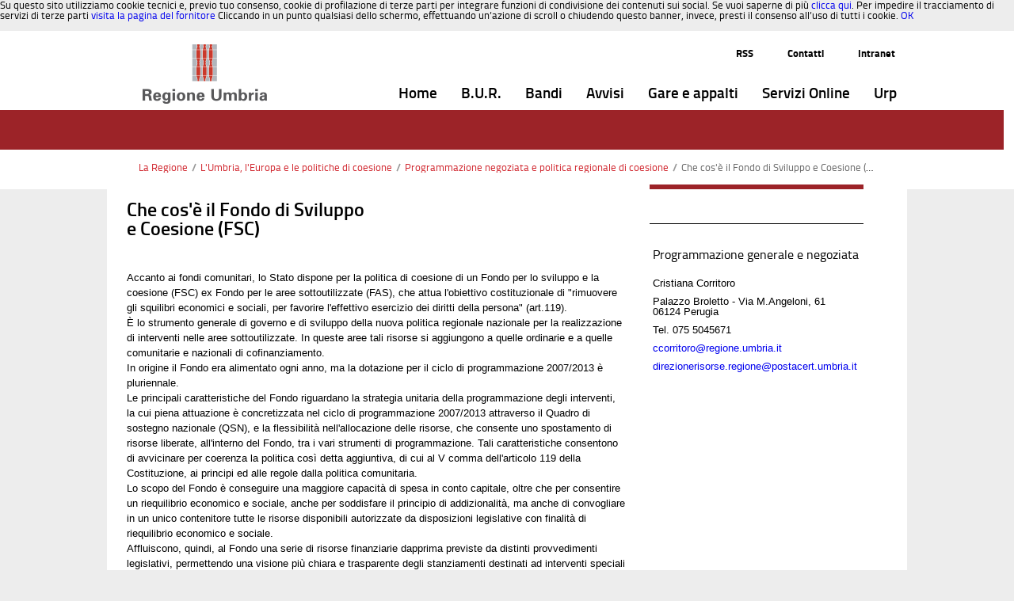

--- FILE ---
content_type: text/html;charset=UTF-8
request_url: https://www.regione.umbria.it/che-cos-e-il-fondo-di-sviluppo-e-coesione-fsc
body_size: 10233
content:






















































		<!DOCTYPE html>







	
	



















		














	
	
	
		
	
	
	
	
	
	
		
		
		
	
	
		
	
	
	
	
	

	
	
	

	
	
	

	
	
	
	
	



































<html xmlns:og="http://ogp.me/ns" xmlns:fb="http://ogp.me/ns/fb"  class="aui ltr" dir="ltr" lang="it-IT">

<head>
	<title>Che cos&#039;è il Fondo di Sviluppo e Coesione (FSC) - Regione Umbria</title>

	<meta content="initial-scale=1.0, width=device-width" name="viewport" />

	

























































<meta content="text/html; charset=UTF-8" http-equiv="content-type" />





































































	

	

	

	

	

	















































<meta content="test@liferay.com" property="fb:app_id" />



		<meta content="Regione Umbria" property="og:site_name" />



		<meta content="/image/company_logo?img_id=11466&amp;t=1768465471094" property="og:image" />



		<meta content="website" property="og:type" />



		<meta content="" property="og:title" />



		<meta content="it_IT" property="og:locale" />



		<meta content="https://www.regione.umbria.it/che-cos-e-il-fondo-di-sviluppo-e-coesione-fsc" property="og:url" />



<meta content="/image/company_logo?img_id=11466&amp;t=1768465471094" name="twitter:image" />



<meta content="" name="twitter:title" />



<meta content="https://www.regione.umbria.it/che-cos-e-il-fondo-di-sviluppo-e-coesione-fsc" name="twitter:url" />



<meta content="photo" name="twitter:card" />



<link href="https://www.regione.umbria.it/temaumbria-theme/images/favicon.ico" rel="Shortcut Icon" />





	<link href="https&#x3a;&#x2f;&#x2f;www&#x2e;regione&#x2e;umbria&#x2e;it&#x2f;che-cos-e-il-fondo-di-sviluppo-e-coesione-fsc" rel="canonical" />

	





<link class="lfr-css-file" href="https&#x3a;&#x2f;&#x2f;www&#x2e;regione&#x2e;umbria&#x2e;it&#x2f;temaumbria-theme&#x2f;css&#x2f;aui&#x2e;css&#x3f;browserId&#x3d;other&#x26;themeId&#x3d;temaumbria_WAR_temaumbriatheme&#x26;languageId&#x3d;it_IT&#x26;b&#x3d;6205&#x26;t&#x3d;1752228816000" rel="stylesheet" type="text/css" />

<link href="&#x2f;html&#x2f;css&#x2f;main&#x2e;css&#x3f;browserId&#x3d;other&#x26;themeId&#x3d;temaumbria_WAR_temaumbriatheme&#x26;languageId&#x3d;it_IT&#x26;b&#x3d;6205&#x26;t&#x3d;1592426593000" rel="stylesheet" type="text/css" />









	

				<link href="https://www.regione.umbria.it/html/portlet/asset_publisher/css/main.css?browserId=other&amp;themeId=temaumbria_WAR_temaumbriatheme&amp;languageId=it_IT&amp;b=6205&amp;t=1765349618000" rel="stylesheet" type="text/css" />

	

				<link href="https://www.regione.umbria.it/html/portlet/journal_content/css/main.css?browserId=other&amp;themeId=temaumbria_WAR_temaumbriatheme&amp;languageId=it_IT&amp;b=6205&amp;t=1765349618000" rel="stylesheet" type="text/css" />

	

				<link href="https://www.regione.umbria.it/notifications-portlet/notifications/css/main.css?browserId=other&amp;themeId=temaumbria_WAR_temaumbriatheme&amp;languageId=it_IT&amp;b=6205&amp;t=1765349617000" rel="stylesheet" type="text/css" />

	







<script type="text/javascript">
	// <![CDATA[
		var Liferay = {
			Browser: {
				acceptsGzip: function() {
					return true;
				},
				getMajorVersion: function() {
					return 131.0;
				},
				getRevision: function() {
					return "537.36";
				},
				getVersion: function() {
					return "131.0";
				},
				isAir: function() {
					return false;
				},
				isChrome: function() {
					return true;
				},
				isFirefox: function() {
					return false;
				},
				isGecko: function() {
					return true;
				},
				isIe: function() {
					return false;
				},
				isIphone: function() {
					return false;
				},
				isLinux: function() {
					return false;
				},
				isMac: function() {
					return true;
				},
				isMobile: function() {
					return false;
				},
				isMozilla: function() {
					return false;
				},
				isOpera: function() {
					return false;
				},
				isRtf: function() {
					return true;
				},
				isSafari: function() {
					return true;
				},
				isSun: function() {
					return false;
				},
				isWap: function() {
					return false;
				},
				isWapXhtml: function() {
					return false;
				},
				isWebKit: function() {
					return true;
				},
				isWindows: function() {
					return false;
				},
				isWml: function() {
					return false;
				}
			},

			Data: {
				NAV_SELECTOR: '#navigation',

				isCustomizationView: function() {
					return false;
				},

				notices: [
					null

					

					
				]
			},

			ThemeDisplay: {
				
					getLayoutId: function() {
						return "3427";
					},
					getLayoutURL: function() {
						return "https://www.regione.umbria.it/che-cos-e-il-fondo-di-sviluppo-e-coesione-fsc";
					},
					getParentLayoutId: function() {
						return "1860";
					},
					isPrivateLayout: function() {
						return "false";
					},
					isVirtualLayout: function() {
						return false;
					},
				

				getBCP47LanguageId: function() {
					return "it-IT";
				},
				getCDNBaseURL: function() {
					return "https://www.regione.umbria.it";
				},
				getCDNDynamicResourcesHost: function() {
					return "";
				},
				getCDNHost: function() {
					return "";
				},
				getCompanyId: function() {
					return "1";
				},
				getCompanyGroupId: function() {
					return "10133";
				},
				getDefaultLanguageId: function() {
					return "it_IT";
				},
				getDoAsUserIdEncoded: function() {
					return "";
				},
				getLanguageId: function() {
					return "it_IT";
				},
				getParentGroupId: function() {
					return "18";
				},
				getPathContext: function() {
					return "";
				},
				getPathImage: function() {
					return "/image";
				},
				getPathJavaScript: function() {
					return "/html/js";
				},
				getPathMain: function() {
					return "/c";
				},
				getPathThemeImages: function() {
					return "https://www.regione.umbria.it/temaumbria-theme/images";
				},
				getPathThemeRoot: function() {
					return "/temaumbria-theme";
				},
				getPlid: function() {
					return "1907621";
				},
				getPortalURL: function() {
					return "https://www.regione.umbria.it";
				},
				getPortletSetupShowBordersDefault: function() {
					return true;
				},
				getScopeGroupId: function() {
					return "18";
				},
				getScopeGroupIdOrLiveGroupId: function() {
					return "18";
				},
				getSessionId: function() {
					
						
						
							return "";
						
					
				},
				getSiteGroupId: function() {
					return "18";
				},
				getURLControlPanel: function() {
					return "/group/control_panel?refererPlid=1907621";
				},
				getURLHome: function() {
					return "https\x3a\x2f\x2fwww\x2eregione\x2eumbria\x2eit\x2fhome";
				},
				getUserId: function() {
					return "5";
				},
				getUserName: function() {
					
						
						
							return "";
						
					
				},
				isAddSessionIdToURL: function() {
					return false;
				},
				isFreeformLayout: function() {
					return false;
				},
				isImpersonated: function() {
					return false;
				},
				isSignedIn: function() {
					return false;
				},
				isStateExclusive: function() {
					return false;
				},
				isStateMaximized: function() {
					return false;
				},
				isStatePopUp: function() {
					return false;
				}
			},

			PropsValues: {
				NTLM_AUTH_ENABLED: false
			}
		};

		var themeDisplay = Liferay.ThemeDisplay;

		

		Liferay.AUI = {
			getAvailableLangPath: function() {
				return 'available_languages.jsp?browserId=other&themeId=temaumbria_WAR_temaumbriatheme&colorSchemeId=regioneumbria&minifierType=js&languageId=it_IT&b=6205&t=1592426586000';
			},
			getCombine: function() {
				return true;
			},
			getComboPath: function() {
				return '/combo/?browserId=other&minifierType=&languageId=it_IT&b=6205&t=1592426586000&';
			},
			getFilter: function() {
				
					
						return 'min';
					
					
					
				
			},
			getJavaScriptRootPath: function() {
				return '/html/js';
			},
			getLangPath: function() {
				return 'aui_lang.jsp?browserId=other&themeId=temaumbria_WAR_temaumbriatheme&colorSchemeId=regioneumbria&minifierType=js&languageId=it_IT&b=6205&t=1592426586000';
			},
			getStaticResourceURLParams: function() {
				return '?browserId=other&minifierType=&languageId=it_IT&b=6205&t=1592426586000';
			}
		};

		Liferay.authToken = 'd2rBBfLO';

		

		Liferay.currentURL = '\x2fche-cos-e-il-fondo-di-sviluppo-e-coesione-fsc';
		Liferay.currentURLEncoded = '%2Fche-cos-e-il-fondo-di-sviluppo-e-coesione-fsc';
	// ]]>
</script>


	
		
			
				<script src="/html/js/barebone.jsp?browserId=other&amp;themeId=temaumbria_WAR_temaumbriatheme&amp;colorSchemeId=regioneumbria&amp;minifierType=js&amp;minifierBundleId=javascript.barebone.files&amp;languageId=it_IT&amp;b=6205&amp;t=1592426586000" type="text/javascript"></script>
			
			
		
	
	


<script type="text/javascript">
	// <![CDATA[
		

			

			
				Liferay.Portlet.list = ['73_INSTANCE_vGRFB7mwXWvo', '101_INSTANCE_PU2zkUL42Nay', '56_INSTANCE_y3GMIIoQHM6z', '101_INSTANCE_pAL79YFafEAs', '101_INSTANCE_vrti5ldPm3cq', '101_INSTANCE_T2rGgeA4Mdkw', '101_INSTANCE_K5F24WBBKqq1', '101_INSTANCE_c8LSr9ioyqA7', '73_INSTANCE_Gs2Jix4znMff', '56_INSTANCE_Hkie92ieJBvX', '101_INSTANCE_4y5MDmywtBJO', '56_INSTANCE_0f7PxvUTsnET', '101_INSTANCE_4RQS9jB7NCir', '101_INSTANCE_AzgvGkFztlD8', '101_INSTANCE_pX9qv0bDo3BU', '101_INSTANCE_pOrRxV4WyOX9', '101_INSTANCE_bJEQz27eiRzb', '101_INSTANCE_gYjlCkK6ZxPa', '101_INSTANCE_hB96dqhIEdjn', '56_INSTANCE_123abc678iuy', '101', '101_INSTANCE_CTibiUlxSYS7', '101_INSTANCE_slFdp1xx562i', '101_INSTANCE_V28NyifDUdiI'];
			
		

		

		
	// ]]>
</script>





	
		

			

			
		
		
	



	
		
		

			

			
		
	










	











<link class="lfr-css-file" href="https&#x3a;&#x2f;&#x2f;www&#x2e;regione&#x2e;umbria&#x2e;it&#x2f;temaumbria-theme&#x2f;css&#x2f;main&#x2e;css&#x3f;browserId&#x3d;other&#x26;themeId&#x3d;temaumbria_WAR_temaumbriatheme&#x26;languageId&#x3d;it_IT&#x26;b&#x3d;6205&#x26;t&#x3d;1752228816000" rel="stylesheet" type="text/css" />








	<style type="text/css">

		

			

				

					

#p_p_id_73_INSTANCE_vGRFB7mwXWvo_ .portlet-borderless-container {
border-width:;
border-style:
}




				

			

		

			

				

					

#p_p_id_101_INSTANCE_PU2zkUL42Nay_ .portlet-borderless-container {
border-width:;
border-style:
}




				

			

		

			

				

					

#p_p_id_56_INSTANCE_y3GMIIoQHM6z_ .portlet-borderless-container {
border-width:;
border-style:
}




				

			

		

			

				

					

#p_p_id_101_INSTANCE_pAL79YFafEAs_ .portlet-borderless-container {
border-width:;
border-style:
}




				

			

		

			

				

					

#p_p_id_101_INSTANCE_vrti5ldPm3cq_ .portlet {
border-width:;
border-style:
}




				

			

		

			

				

					

#p_p_id_101_INSTANCE_T2rGgeA4Mdkw_ .portlet {
border-width:;
border-style:
}




				

			

		

			

				

					

#p_p_id_101_INSTANCE_K5F24WBBKqq1_ .portlet {
border-width:;
border-style:
}




				

			

		

			

				

					

#p_p_id_101_INSTANCE_c8LSr9ioyqA7_ .portlet {
border-width:;
border-style:
}




				

			

		

			

				

					

#p_p_id_73_INSTANCE_Gs2Jix4znMff_ .portlet-borderless-container {
border-width:;
border-style:
}




				

			

		

			

				

					

#p_p_id_56_INSTANCE_Hkie92ieJBvX_ .portlet-borderless-container {
border-width:;
border-style:
}




				

			

		

			

				

					

#p_p_id_101_INSTANCE_4y5MDmywtBJO_ .portlet-borderless-container {
border-width:;
border-style:
}




				

			

		

			

				

					

#p_p_id_56_INSTANCE_0f7PxvUTsnET_ .portlet-borderless-container {
border-width:;
border-style:
}




				

			

		

			

				

					

#p_p_id_101_INSTANCE_4RQS9jB7NCir_ .portlet-borderless-container {
border-width:;
border-style:
}




				

			

		

			

				

					

#p_p_id_101_INSTANCE_AzgvGkFztlD8_ .portlet {
border-width:;
border-style:
}




				

			

		

			

				

					

#p_p_id_101_INSTANCE_pX9qv0bDo3BU_ .portlet-borderless-container {
border-width:;
border-style:
}




				

			

		

			

				

					

#p_p_id_101_INSTANCE_pOrRxV4WyOX9_ .portlet-borderless-container {
border-width:;
border-style:
}




				

			

		

			

				

					

#p_p_id_101_INSTANCE_bJEQz27eiRzb_ .portlet {
border-width:;
border-style:
}




				

			

		

			

				

					

#p_p_id_101_INSTANCE_gYjlCkK6ZxPa_ .portlet {
border-width:;
border-style:
}




				

			

		

			

				

					

#p_p_id_101_INSTANCE_hB96dqhIEdjn_ .portlet {
border-width:;
border-style:
}




				

			

		

			

				

					

#p_p_id_56_INSTANCE_123abc678iuy_ .portlet-borderless-container {
border-width:;
border-style:
}




				

			

		

			

		

			

		

			

		

			

		

			

		

			

		

	</style>



</head>

<body class="regione yui3-skin-sam controls-visible guest-site signed-out public-page site dockbar-split">

<a href="#main-content" id="skip-to-content">Salta al contenuto</a>
























































































































	<header id="banner" role="banner">
	
			<div id="heading">
									<nav class="sort-pages modify-pages navbar site-navigation" id="navigation" role="navigation">
	<div class="container ">
		<div class="navbar-inner">
			<div class="container">
				<a class="logo custom-logo navbar-brand" href="https://www.regione.umbria.it/che-cos-e-il-fondo-di-sviluppo-e-coesione-fsc?p_p_id=49&amp;p_p_lifecycle=1&amp;p_p_state=normal&amp;p_p_mode=view&amp;_49_struts_action=%2Fmy_sites%2Fview&amp;_49_groupId=18&amp;_49_privateLayout=false" title="go-to Regione Umbria">
					<img alt="Regione Umbria" height="76" src="/image/company_logo?img_id=11466&amp;t=1768465471094" width="157" />
				</a>
				<a class="btn btn-navbar" id="nav_toggle" data-navid="navCollapse">
					<span class="icon-reorder"></span>
					<!--span class="icon-bar"></span>
					<span class="icon-bar"></span-->
				</a>
				
    <div class="navbar-collapse collapse" id="secondary_nav_bar">
        <ul class="nav navbar-nav navbar-right">
            <li class="lfr-nav-item nav2-item">
                <a class="nav-link"  href="http://www.regione.umbria.it/ufficio-stampa/agenzia-umbria-notizie/-/asset_publisher/lU1Y2yh4H8pu/rss?p_p_cacheability=cacheLevelPage"  title="notizie regionali Rss">RSS</a>
            </li>
            <li class="lfr-nav-item nav2-item">
                <a class="nav-link" href="/contatti" title="Contatti">Contatti</a>
            </li>
            <li class="lfr-nav-item nav2-item">
            	<a class="nav-link" href="http://intranet.regione.umbria.it/" title="Indirizzo intranet regionale">Intranet</a>
            </li>
        </ul>
    </div>
				<div class="collapse nav-collapse">
					<ul aria-label="Pagine Sito" id="navCollapse" class="nav " role="menubar">
							
								
							<li class="lfr-nav-item" id="layout_1"  role="presentation">
								<a aria-labelledby="layout_1"  class="" href="https&#x3a;&#x2f;&#x2f;www&#x2e;regione&#x2e;umbria&#x2e;it&#x2f;home"  role="menuitem">
									<span>























































 Home </span>
								</a>	
							</li>
							
								
							<li class="lfr-nav-item" id="layout_3767"  role="presentation">
								<a aria-labelledby="layout_3767"  class="" href="https&#x3a;&#x2f;&#x2f;bur&#x2e;regione&#x2e;umbria&#x2e;it"  role="menuitem">
									<span>























































 B.U.R. </span>
								</a>	
							</li>
							
								
							<li class="lfr-nav-item" id="layout_4396"  role="presentation">
								<a aria-labelledby="layout_4396"  class="" href="https&#x3a;&#x2f;&#x2f;www&#x2e;regione&#x2e;umbria&#x2e;it&#x2f;la-regione&#x2f;bandi"  role="menuitem">
									<span>























































 Bandi </span>
								</a>	
							</li>
							
								
							<li class="lfr-nav-item" id="layout_4563"  role="presentation">
								<a aria-labelledby="layout_4563"  class="" href="https&#x3a;&#x2f;&#x2f;www&#x2e;regione&#x2e;umbria&#x2e;it&#x2f;avvisi"  role="menuitem">
									<span>























































 Avvisi </span>
								</a>	
							</li>
							
								
							<li class="lfr-nav-item" id="layout_3768"  role="presentation">
								<a aria-labelledby="layout_3768"  class="" href="https&#x3a;&#x2f;&#x2f;www&#x2e;regione&#x2e;umbria&#x2e;it&#x2f;gare-e-appalti"  role="menuitem">
									<span>























































 Gare e appalti </span>
								</a>	
							</li>
							
								
							<li class="lfr-nav-item" id="layout_766"  role="presentation">
								<a aria-labelledby="layout_766"  class="" href="https&#x3a;&#x2f;&#x2f;www&#x2e;regione&#x2e;umbria&#x2e;it&#x2f;servizi-online"  role="menuitem">
									<span>























































 Servizi Online </span>
								</a>	
							</li>
							
								
							<li class="lfr-nav-item" id="layout_4657"  role="presentation">
								<a aria-labelledby="layout_4657"  class="" href="https&#x3a;&#x2f;&#x2f;www&#x2e;regione&#x2e;umbria&#x2e;it&#x2f;urp"  role="menuitem">
									<span>























































 Urp </span>
								</a>	
							</li>
											</ul>
				</div>
			</div>
		</div>
	</div>
</nav>

<script>
	Liferay.Data.NAV_LIST_SELECTOR = '.navbar-inner .nav-collapse > ul';
</script>							</div>
		
		<div class="navbar-collapse collapse" id="navbar_search"></div>
	</header>


	<div class="container-full" id="wrapper">
	<!-- <nav id="breadcrumbs">
		<div  class="container">
			
	
	


























































	

























































<ul aria-label="Barra di Navigazione" class="breadcrumb breadcrumb-horizontal">
	<li class="first breadcrumb-truncate"><a href="https://www.regione.umbria.it/la-regione" >La Regione</a><span class="divider">/</span></li><li><a href="https://www.regione.umbria.it/la-regione/l-umbria-l-europa-e-le-politiche-di-coesione" >L&#039;Umbria, l&#039;Europa e le politiche di coesione</a><span class="divider">/</span></li><li class="current-parent breadcrumb-truncate"><a href="https://www.regione.umbria.it/programmazione-negoziata-e-politica-regionale-di-coesione" >Programmazione negoziata e politica regionale di coesione</a><span class="divider">/</span></li><li class="active last breadcrumb-truncate"><a href="https://www.regione.umbria.it/che-cos-e-il-fondo-di-sviluppo-e-coesione-fsc" >Che cos&#039;è il Fondo di Sviluppo e Coesione (FSC)</a><span class="divider">/</span></li>
</ul>

		</div>
	</nav> -->
	<div id="bandabianca">
	<!--  -->
	</div>

		
	<div id="content" class="container"> 
		

					







































































































<div class="layouttemi" id="main-content" role="main">
	<div class="portlet-layout row">
		<div class="portlet-column portlet-column-only col-md-12 col-sx-12" id="column-1">
			<div class="portlet-dropzone portlet-column-content portlet-column-content-only" id="layout-column_column-1">



























































	

	<div class="portlet-boundary portlet-boundary_73_  portlet-static portlet-static-end portlet-borderless portlet-breadcrumb path" id="p_p_id_73_INSTANCE_vGRFB7mwXWvo_" >
		<span id="p_73_INSTANCE_vGRFB7mwXWvo"></span>



	
	
	

		
























































	
	
	
	
	

		

		
			
			

				

				<div class="portlet-borderless-container" style="">
					

					


	<div class="portlet-body">



	
		
			
			
				
					



























































































































	

				

				
					
					
						


	
	
		
























































































































	

























































<ul aria-label="Barra di Navigazione" class="breadcrumb breadcrumb-horizontal">
	<li class="first breadcrumb-truncate"><a href="https://www.regione.umbria.it/la-regione" >La Regione</a><span class="divider">/</span></li><li><a href="https://www.regione.umbria.it/la-regione/l-umbria-l-europa-e-le-politiche-di-coesione" >L&#039;Umbria, l&#039;Europa e le politiche di coesione</a><span class="divider">/</span></li><li class="current-parent breadcrumb-truncate"><a href="https://www.regione.umbria.it/programmazione-negoziata-e-politica-regionale-di-coesione" >Programmazione negoziata e politica regionale di coesione</a><span class="divider">/</span></li><li class="active last breadcrumb-truncate"><a href="https://www.regione.umbria.it/che-cos-e-il-fondo-di-sviluppo-e-coesione-fsc" >Che cos&#039;è il Fondo di Sviluppo e Coesione (FSC)</a><span class="divider">/</span></li>
</ul>

	

					
				
			
		
	
	



	</div>

				</div>

				
			
		
	


	





		
	</div>




</div>
		</div>
	</div>
	<div class="portlet-layout row">
		<div class=" col-md-8 col-sx-12 portlet-column portlet-column-first" id="column-2">
			<div class="portlet-dropzone portlet-column-content portlet-column-content-first" id="layout-column_column-2">



























































	

	<div class="portlet-boundary portlet-boundary_101_  portlet-static portlet-static-end portlet-borderless portlet-asset-publisher contenuto" id="p_p_id_101_INSTANCE_PU2zkUL42Nay_" >
		<span id="p_101_INSTANCE_PU2zkUL42Nay"></span>



	
	
	

		
























































	
	
	
	
	

		

		
			
			

				

				<div class="portlet-borderless-container" style="">
					

					


	<div class="portlet-body">



	
		
			
			
				
					



























































































































	

				

				
					
					
						


	
	
		



































































	

		<div class="lfr-meta-actions add-asset-selector">
			





		</div>

	



<div class="subscribe-action">
	

	
</div>








	
		



		
			
			
				



		



			



































































<div class="asset-full-content  no-title">
	
		


































































	

	

	

	<div class="asset-content" id="_101_INSTANCE_PU2zkUL42Nay_1923108">
		

		

		
			
			
		































































<div class="journal-content-article">
	




<div style="display:block;">
        <div class="titolo">
           Che cos'è il Fondo di Sviluppo <br>e Coesione (FSC)
        </div>
                          <p>Accanto ai fondi comunitari, lo Stato dispone per la politica di coesione di un Fondo per lo sviluppo e la coesione (FSC) ex Fondo per le aree sottoutilizzate (FAS), che attua l'obiettivo costituzionale di "rimuovere gli squilibri economici e sociali, per favorire l'effettivo esercizio dei diritti della persona" (art.119).</p>

<p>È lo strumento generale di governo e di sviluppo della nuova politica regionale nazionale per la realizzazione di interventi nelle aree sottoutilizzate. In queste aree tali risorse si aggiungono a quelle ordinarie e a quelle comunitarie e nazionali di cofinanziamento.</p>

<p>In origine il Fondo era alimentato ogni anno, ma la dotazione per il ciclo di programmazione 2007/2013 è pluriennale.</p>

<p>Le principali caratteristiche del Fondo riguardano la strategia unitaria della programmazione degli interventi, la cui piena attuazione è concretizzata nel ciclo di programmazione 2007/2013 attraverso il Quadro di sostegno nazionale (QSN), e la flessibilità nell'allocazione delle risorse, che consente uno spostamento di risorse liberate, all'interno del Fondo, tra i vari strumenti di programmazione. Tali caratteristiche consentono di avvicinare per coerenza la politica così detta aggiuntiva, di cui al V comma dell'articolo 119 della Costituzione, ai principi ed alle regole dalla politica comunitaria.</p>

<p>Lo scopo del Fondo è conseguire una maggiore capacità di spesa in conto capitale, oltre che per consentire un riequilibrio economico e sociale, anche per soddisfare il principio di addizionalità, ma anche di convogliare in un unico contenitore tutte le risorse disponibili autorizzate da disposizioni legislative con finalità di riequilibrio economico e sociale.<br />
Affluiscono, quindi, al Fondo una serie di risorse finanziarie dapprima previste da distinti provvedimenti legislativi, permettendo una visione più chiara e trasparente degli stanziamenti destinati ad interventi speciali ed aggiuntivi per le aree sottoutilizzate.</p>
	    </div>
</div>



		

		

		

		

		

		<br />

		

		
	</div>

	
		<div class="asset-metadata">

			

			



		<span class="metadata-entry metadata-publish-date">
			
				
				
				
					17/12/14
				
			
		</span>



			<span class="vertical-separator"><!-- --></span>



		<span class="metadata-entry metadata-modified-date">
			
				
				
				
					05/09/23
				
			
		</span>



		<span class="metadata-entry metadata-tags">
			
				
				
					
























































				
				
			
		</span>



			<span class="vertical-separator"><!-- --></span>



		<span class="metadata-entry metadata-categories">
			
				
					























































	



	



	



	



	



	



	
		<span class="taglib-asset-categories-summary">
			sezione di competenza:

			
				

					

						<a class="asset-category" href="https://www.regione.umbria.it/che-cos-e-il-fondo-di-sviluppo-e-coesione-fsc?p_p_id=101_INSTANCE_PU2zkUL42Nay&amp;p_p_lifecycle=0&amp;p_p_state=normal&amp;p_p_mode=view&amp;p_p_col_id=column-2&amp;p_p_col_count=1&amp;p_r_p_564233524_categoryId=1907721">La Regione &raquo; Programmazione negoziata &raquo; Che cos&#039;è il Fondo di Sviluppo e Coesione (FSC)</a>

					

				
				
			
		</span>
	



	



	




				
				
				
			
		</span>


		</div>
	
</div>








			
		


	
	





	

					
				
			
		
	
	



	</div>

				</div>

				
			
		
	


	





		
	</div>




</div>
		</div>
		<div class="col-md-4 col-sx-12 portlet-column portlet-column-last" id="column-3">
			<div class="portlet-dropzone portlet-column-content portlet-column-content-last" id="layout-column_column-3">



























































	

	<div class="portlet-boundary portlet-boundary_56_  portlet-static portlet-static-end portlet-borderless portlet-journal-content titoloContatti" id="p_p_id_56_INSTANCE_y3GMIIoQHM6z_" >
		<span id="p_56_INSTANCE_y3GMIIoQHM6z"></span>



	
	
	

		
























































	
	
	
	
	

		

		
			
			

				

				<div class="portlet-borderless-container" style="">
					

					


	<div class="portlet-body">



	
		
			
			
				
					



























































































































	

				

				
					
					
						


	
	
		
































































	
	

		

		
			
			

				

				
					

						
	

					
				
			
		
	
	



	</div>

				</div>

				
			
		
	


	





		
	</div>
































































	

	<div class="portlet-boundary portlet-boundary_101_  portlet-static portlet-static-end portlet-borderless portlet-asset-publisher descrizioneContatti" id="p_p_id_101_INSTANCE_pAL79YFafEAs_" >
		<span id="p_101_INSTANCE_pAL79YFafEAs"></span>



	
	
	

		
























































	
	
	
	
	

		

		
			
			

				

				<div class="portlet-borderless-container" style="">
					

					


	<div class="portlet-body">



	
		
			
			
				
					



























































































































	

				

				
					
					
						


	
	
		



































































	

		<div class="lfr-meta-actions add-asset-selector">
			





		</div>

	



<div class="subscribe-action">
	

	
</div>




	






























































	
	
	






	
		



		
			
			
				



		



			



































































<div class="asset-full-content  no-title">
	
		


































































	

	

	

	<div class="asset-content" id="_101_INSTANCE_pAL79YFafEAs_1923213">
		

		

		
			
			
		































































<div class="journal-content-article">
	<div>        
                                                                                                          <div class="contattiarea">
          Programmazione generale e negoziata
        </div>
  <div class="contatti">
           Cristiana Corritoro
        </div>
         <div class="contatti">
           Palazzo Broletto - Via M.Angeloni, 61 <br>06124 Perugia
        </div>
        
             <div class="contatti">
         <span>Tel.</span> 075 5045671
        </div>
            <div class="contatti">
           <a href="mailto:ccorritoro@regione.umbria.it">ccorritoro@regione.umbria.it</a>
        </div>
                <div class="contatti">
           <a href="mailto:direzionerisorse.regione@postacert.umbria.it">direzionerisorse.regione@postacert.umbria.it</a>
        </div>
                
</div>
</div>



		

		

		

		

		

		<br />

		
			































































		

		
	</div>

	
		<div class="asset-metadata">

			

			


		</div>
	
</div>








			
		


	
	





	

					
				
			
		
	
	



	</div>

				</div>

				
			
		
	


	





		
	</div>




</div>
		</div>
	</div>
	<div class="portlet-layout row">
		<div class="portlet-column portlet-column-only  col-md-12 col-sx-12" id="column-4">
			<div class="portlet-dropzone empty portlet-column-content portlet-column-content-only" id="layout-column_column-4"></div>
		</div>
	</div>
	<div class="portlet-layout row">
		<div class="portlet-column portlet-column-only  col-md-12 col-sx-12" id="column-5">
			<div class="portlet-dropzone portlet-column-content portlet-column-content-only" id="layout-column_column-5"></div>
		</div>
	</div>
</div>






	





<form action="#" id="hrefFm" method="post" name="hrefFm">
	<span></span>
</form>
			</div>
	
<!-- 	<footer id="footer" role="contentinfo">
		<p class="powered-by">
			Fornito da <a href="http://www.liferay.com" rel="external">Liferay</a>
		</p>
	</footer> -->
	
		<footer id="footer" class="container" role="contentinfo">
    <div class="row navigazione riga">
    <div class="col-xs-12 col-md-4">
     <div class="testatanav">
        <span><a title="La Regione-Footer" href="/la-regione" accesskey="8">Entra in Regione</a></span>
    </div>
        <a title="Presidente-Footer" href="http://www.presidente.regione.umbria.it" class="link_semplice" accesskey="9">Presidente</a><br />
        <a title="Giunta Regionale-Footer" href="/giunta-regionale" class="link_semplice" accesskey="0">Giunta Regionale</a><br />
        <a title="Gli uffici-Footer" href="/uffici-regione-umbria" class="link_semplice" accesskey="a">Gli uffici</a><br/>
        <br/><br/>
        <a title="Privacy" href="/privacy1" class="link_semplice">Privacy</a><br/>
        <br/>        
        <a title="L'Umbria, l'Europa e le politiche di coesione-Footer" href="/la-regione/l-umbria-l-europa-e-le-politiche-di-coesione" class="link_semplice" accesskey="b">L'Umbria, l'Europa e le politiche di coesione</a><br />
         <br />      
        <a title="Atti di notifica" href="/la-regione/atti-di-notifica" class="link_semplice" accesskey="C">Atti di notifica</a><br />
         <br />      
        <a title="Avviso per nomine regionali" href="/la-regione/avviso-per-nomine-regionali" class="link_semplice" accesskey="N">Avviso per nomine regionali</a> 
    </div>
    <div class="col-xs-12 col-md-4">
     <div class="testatanav">
        <span>Aree Tematiche</span>
    </div>  
        <a title="Agenda digitale-Footer" href="/agenda-digitale" class="link_semplice" accesskey="c">Agenda digitale</a><br />
        <a title="Agricoltura e sviluppo rurale-Footer" href="/agricoltura-e-sviluppo-rurale" class="link_semplice" accesskey="d">Agricoltura e sviluppo rurale</a><br />
        <a title="Ambiente-Footer" href="/ambiente" class="link_semplice" accesskey="e">Ambiente</a><br />
        <a title="Attivit&agrave; Produttive e Imprese-Footer" href="/attivita-produttive-e-imprese" class="link_semplice" accesskey="f">Attivit&agrave; produttive e Imprese</a><br />
        <a title="Cultura-Footer" href="/cultura" class="link_semplice" accesskey="g">Cultura</a><br />
        <a title="Edilizia, casa-Footer" href="/edilizia-casa" class="link_semplice" accesskey="h">Edilizia, Casa</a><br />
        <a title="Energia-Footer" href="/energia" class="link_semplice" accesskey="i">Energia</a><br />
        <a title="Infrastrutture e Trasporti-Footer" href="/viabilita-e-trasporti" class="link_semplice" accesskey="l">Infrastrutture e Trasporti</a><br />
        <a title="Istruzione-Footer" href="/istruzione" class="link_semplice" accesskey="m">Istruzione</a><br />
        <a title="Lavoro, Formazione-Footer" href="/lavoro-formazione2" class="link_semplice" accesskey="n">Lavoro, Formazione</a><br />
        <a title="Opere pubbliche-Footer" href="/opere-pubbliche" class="link_semplice" accesskey="o">Opere pubbliche</a><br />
        <a title="Paesaggio, Territorio, Urbanistica -Footer" href="/paesaggio-urbanistica" class="link_semplice" accesskey="p">Paesaggio, Territorio, Urbanistica</a><br />   
        <a title="Protezione Civile-Footer" href="/protezione-civile" class="link_semplice" accesskey="q">Protezione Civile</a><br />
        <a title="Salute-Footer" href="/salute" class="link_semplice" accesskey="r">Salute</a><br />
        <a title="Sociale-Footer" href="/sociale" class="link_semplice" accesskey="s">Sociale</a><br />
        <a title="Turismo, Sport, Caccia, Pesca-Footer" href="/turismo-attivita-sportive" class="link_semplice" accesskey="t">Turismo, Sport, Caccia, Pesca</a>
    </div>
    <div class="col-xs-12 col-md-4">
     <div class="testatanav">
        <span>Utility</span>
    </div>  
       <a class="link_semplice" title="Elenco caselle PEC della Regione Umbria" href="/pec" accesskey="t">Elenco caselle PEC della Regione Umbria</a><br />
          <!--<a class="link_semplice" title="Posta elettronica convenzionale" href="/posta-elettronica" accesskey="v">Posta elettronica convenzionale</a><br />-->
          <a class="link_semplice" title="Link" href="/link">Link utili</a><br />
           <a class="link_semplice" title="Elenco Siti tematici" href="/elenco-siti-tematici1" accesskey="w">Elenco Siti tematici</a><br /><br />
           <a title="Patronato, Patrocinio e Logo-Footer" href="/la-regione/patronato-patrocinio-e-logo" class="link_semplice">Uso del logo</a><br />
             <a class="link_semplice" title="Uso del marchio" href="http://www.regione.umbria.it/canalecomunicazione/manuale_applicativo_marchio_istituzionale/procedura-per-la-richiesta.asp">Uso del marchio</a><br /><br />
             <a title="Procedimenti Amministrativi-Footer" href="/semplificazione-amministrativa/repertorio-dei-procedimenti-amministrativi" class="link_semplice" accesskey="x">Procedimenti Amministrativi</a><br /><br />
    <a class="link_semplice" title="Accessibilit&agrave;" href="/accessibilita" accesskey="y">Accessibilit&agrave;</a><br />
           <a class="link_semplice" title="Atti Regione" href="/pubblicita-legale1" accesskey="z">Atti Regione</a><br />
           <a class="link_semplice" title="Note legali" href="/note-legali">Note legali</a><br />
           <a class="link_semplice" title="Dati di monitoraggio" href="/dati-monitoraggio">Dati di monitoraggio</a><br />
           <a class="link_semplice" title="Tributi, tasse e bollo auto" href="/la-regione/tributi-tasse">Tributi, tasse e bollo auto</a><br />
         
    </div>
     </div> 
     
     <div class="row navigazione">
     
    

        <div id="footer-sx" class="col-xs-12 col-md-5 no_padding_right"> 
          <span>Regione Umbria - Corso Vannucci, 96 - 06121 Perugia, P.IVA 01212820540</span><br /><br />
          <span>PEC:<a class="link_semplice" href="mailto:regione.giunta@postacert.umbria.it">regione.giunta@postacert.umbria.it</a></span>
        <br /><br /><br /><br /> 
                    <a title="Accedi" href="https://www.regione.umbria.it/c/portal/login?p_l_id=1907621" id="sign-in" rel="nofollow" class="link_semplice">Accedi</a>
                </div>
        <div id="footer-dx" class="col-xs-12 col-md-7 no_padding_left no_padding_right"> 
                <ul class="bottom">
                <li class="span"><a title="Portale Istituzionale regionale" href="http://www.regione.umbria.it" ><img src="/temaumbria-theme/images/regione/Regione_bottom.png" alt="Portale Istituzionale regionale" /></a></li>
                <li class="span"><a title="Open Data Umbria" href="http://dati.umbria.it/" ><img src="/temaumbria-theme/images/regione/open-data-umbria.png" alt="Open Data Umbria" /></a></li>
                <li><a title="Portale turistico regionale" href="http://www.umbriatourism.it/" ><img src="/temaumbria-theme/images/regione/Umbria_bottom.png" alt="Portale turistico regionale" /></a></li>
                <li><a title="Conti pubblici territoriali" href="/conti-pubblici-territoriali" ><img src="/temaumbria-theme/images/regione/CPT2016.png" alt="Conti pubblici territoriali" /></a></li>
                </ul>
                
        </div>
        
       </div>
    </footer>
</div>

























































































































	









	

				<script src="https://www.regione.umbria.it/notifications-portlet/notifications/js/main.js?browserId=other&amp;minifierType=js&amp;languageId=it_IT&amp;b=6205&amp;t=1765349617000" type="text/javascript"></script>

	











<script type="text/javascript">
// <![CDATA[

	Liferay.Util.addInputFocus();

	

	
		
		

			

			
		
	

// ]]>
</script>

















	

	

		

		
	


<script type="text/javascript">
// <![CDATA[

			Liferay.Portlet.onLoad(
				{
					canEditTitle: false,
					columnPos: 0,
					isStatic: 'end',
					namespacedId: 'p_p_id_101_INSTANCE_T2rGgeA4Mdkw_',
					portletId: '101_INSTANCE_T2rGgeA4Mdkw',
					refreshURL: '\x2fc\x2fportal\x2frender_portlet\x3fp_l_id\x3d1907621\x26p_p_id\x3d101_INSTANCE_T2rGgeA4Mdkw\x26p_p_lifecycle\x3d0\x26p_t_lifecycle\x3d0\x26p_p_state\x3dnormal\x26p_p_mode\x3dview\x26p_p_col_id\x3dcolumn-5\x26p_p_col_pos\x3d0\x26p_p_col_count\x3d3\x26p_p_isolated\x3d1\x26currentURL\x3d\x252Fche-cos-e-il-fondo-di-sviluppo-e-coesione-fsc'
				}
			);
		
			Liferay.Portlet.onLoad(
				{
					canEditTitle: false,
					columnPos: 1,
					isStatic: 'end',
					namespacedId: 'p_p_id_101_INSTANCE_K5F24WBBKqq1_',
					portletId: '101_INSTANCE_K5F24WBBKqq1',
					refreshURL: '\x2fc\x2fportal\x2frender_portlet\x3fp_l_id\x3d1907621\x26p_p_id\x3d101_INSTANCE_K5F24WBBKqq1\x26p_p_lifecycle\x3d0\x26p_t_lifecycle\x3d0\x26p_p_state\x3dnormal\x26p_p_mode\x3dview\x26p_p_col_id\x3dcolumn-5\x26p_p_col_pos\x3d1\x26p_p_col_count\x3d3\x26p_p_isolated\x3d1\x26currentURL\x3d\x252Fche-cos-e-il-fondo-di-sviluppo-e-coesione-fsc'
				}
			);
		
			Liferay.Portlet.onLoad(
				{
					canEditTitle: false,
					columnPos: 0,
					isStatic: 'end',
					namespacedId: 'p_p_id_101_INSTANCE_PU2zkUL42Nay_',
					portletId: '101_INSTANCE_PU2zkUL42Nay',
					refreshURL: '\x2fc\x2fportal\x2frender_portlet\x3fp_l_id\x3d1907621\x26p_p_id\x3d101_INSTANCE_PU2zkUL42Nay\x26p_p_lifecycle\x3d0\x26p_t_lifecycle\x3d0\x26p_p_state\x3dnormal\x26p_p_mode\x3dview\x26p_p_col_id\x3dcolumn-2\x26p_p_col_pos\x3d0\x26p_p_col_count\x3d1\x26p_p_isolated\x3d1\x26currentURL\x3d\x252Fche-cos-e-il-fondo-di-sviluppo-e-coesione-fsc'
				}
			);
		
			Liferay.Portlet.onLoad(
				{
					canEditTitle: false,
					columnPos: 0,
					isStatic: 'end',
					namespacedId: 'p_p_id_56_INSTANCE_y3GMIIoQHM6z_',
					portletId: '56_INSTANCE_y3GMIIoQHM6z',
					refreshURL: '\x2fc\x2fportal\x2frender_portlet\x3fp_l_id\x3d1907621\x26p_p_id\x3d56_INSTANCE_y3GMIIoQHM6z\x26p_p_lifecycle\x3d0\x26p_t_lifecycle\x3d0\x26p_p_state\x3dnormal\x26p_p_mode\x3dview\x26p_p_col_id\x3dcolumn-3\x26p_p_col_pos\x3d0\x26p_p_col_count\x3d3\x26p_p_isolated\x3d1\x26currentURL\x3d\x252Fche-cos-e-il-fondo-di-sviluppo-e-coesione-fsc'
				}
			);
		
			Liferay.Portlet.onLoad(
				{
					canEditTitle: false,
					columnPos: 2,
					isStatic: 'end',
					namespacedId: 'p_p_id_101_INSTANCE_vrti5ldPm3cq_',
					portletId: '101_INSTANCE_vrti5ldPm3cq',
					refreshURL: '\x2fc\x2fportal\x2frender_portlet\x3fp_l_id\x3d1907621\x26p_p_id\x3d101_INSTANCE_vrti5ldPm3cq\x26p_p_lifecycle\x3d0\x26p_t_lifecycle\x3d0\x26p_p_state\x3dnormal\x26p_p_mode\x3dview\x26p_p_col_id\x3dcolumn-3\x26p_p_col_pos\x3d2\x26p_p_col_count\x3d3\x26p_p_isolated\x3d1\x26currentURL\x3d\x252Fche-cos-e-il-fondo-di-sviluppo-e-coesione-fsc'
				}
			);
		
			Liferay.Portlet.onLoad(
				{
					canEditTitle: false,
					columnPos: 0,
					isStatic: 'end',
					namespacedId: 'p_p_id_73_INSTANCE_vGRFB7mwXWvo_',
					portletId: '73_INSTANCE_vGRFB7mwXWvo',
					refreshURL: '\x2fc\x2fportal\x2frender_portlet\x3fp_l_id\x3d1907621\x26p_p_id\x3d73_INSTANCE_vGRFB7mwXWvo\x26p_p_lifecycle\x3d0\x26p_t_lifecycle\x3d0\x26p_p_state\x3dnormal\x26p_p_mode\x3dview\x26p_p_col_id\x3dcolumn-1\x26p_p_col_pos\x3d0\x26p_p_col_count\x3d1\x26p_p_isolated\x3d1\x26currentURL\x3d\x252Fche-cos-e-il-fondo-di-sviluppo-e-coesione-fsc'
				}
			);
		
			Liferay.Portlet.onLoad(
				{
					canEditTitle: false,
					columnPos: 2,
					isStatic: 'end',
					namespacedId: 'p_p_id_101_INSTANCE_c8LSr9ioyqA7_',
					portletId: '101_INSTANCE_c8LSr9ioyqA7',
					refreshURL: '\x2fc\x2fportal\x2frender_portlet\x3fp_l_id\x3d1907621\x26p_p_id\x3d101_INSTANCE_c8LSr9ioyqA7\x26p_p_lifecycle\x3d0\x26p_t_lifecycle\x3d0\x26p_p_state\x3dnormal\x26p_p_mode\x3dview\x26p_p_col_id\x3dcolumn-5\x26p_p_col_pos\x3d2\x26p_p_col_count\x3d3\x26p_p_isolated\x3d1\x26currentURL\x3d\x252Fche-cos-e-il-fondo-di-sviluppo-e-coesione-fsc'
				}
			);
		
			Liferay.Portlet.onLoad(
				{
					canEditTitle: false,
					columnPos: 1,
					isStatic: 'end',
					namespacedId: 'p_p_id_101_INSTANCE_pAL79YFafEAs_',
					portletId: '101_INSTANCE_pAL79YFafEAs',
					refreshURL: '\x2fc\x2fportal\x2frender_portlet\x3fp_l_id\x3d1907621\x26p_p_id\x3d101_INSTANCE_pAL79YFafEAs\x26p_p_lifecycle\x3d0\x26p_t_lifecycle\x3d0\x26p_p_state\x3dnormal\x26p_p_mode\x3dview\x26p_p_col_id\x3dcolumn-3\x26p_p_col_pos\x3d1\x26p_p_col_count\x3d3\x26p_p_isolated\x3d1\x26currentURL\x3d\x252Fche-cos-e-il-fondo-di-sviluppo-e-coesione-fsc'
				}
			);
		AUI().use('aui-base', 'liferay-menu', 'liferay-notice', 'liferay-poller', 'liferay-session', function(A) {(function() {
	Liferay.Util.addInputType();

	Liferay.Portlet.ready(
		function(portletId, node) {
			Liferay.Util.addInputType(node);
		}
	);

	if (A.UA.mobile) {
		Liferay.Util.addInputCancel();
	}
})();(function() {
	new Liferay.Menu();

	var liferayNotices = Liferay.Data.notices;

	for (var i = 1; i < liferayNotices.length; i++) {
		new Liferay.Notice(liferayNotices[i]);
	}

	
})();(function() {
			Liferay.Session = new Liferay.SessionBase(
				{
					autoExtend: true,
					sessionLength: 30,
					redirectOnExpire: false,
					redirectUrl: 'https\x3a\x2f\x2fwww\x2eregione\x2eumbria\x2eit\x2fhome',
					warningLength: 1
				}
			);

			
		})();});
// ]]>
</script>









<script src="https://www.regione.umbria.it/temaumbria-theme/js/main.js?browserId=other&amp;minifierType=js&amp;languageId=it_IT&amp;b=6205&amp;t=1752228816000" type="text/javascript"></script>



	

	

	<script type="text/javascript">
		// <![CDATA[
			// Creare's 'Implied Consent' EU Cookie Law Banner v:2.4
// Conceived by Robert Kent, James Bavington & Tom Foyster
 
var dropCookie = true;                      // false disables the Cookie, allowing you to style the banner
var cookieDuration = 3000;                    // Number of days before the cookie expires, and the banner reappears
var cookieName = 'complianceCookie';        // Name of our cookie
var cookieValue = 'on';                     // Value of cookie
 
function createDiv(){
    var bodytag = document.getElementsByTagName('body')[0];
    var div = document.createElement('div');
    div.setAttribute('id','cookie-law');
    div.innerHTML = '<p>Su questo sito utilizziamo cookie tecnici e, previo tuo consenso, cookie di profilazione di terze parti per integrare funzioni di condivisione dei contenuti sui social. Se vuoi saperne di più <a href="/privacy" rel="nofollow" title="Privacy &amp; Cookies Policy">clicca qui</a>. Per impedire il tracciamento di servizi di terze parti <a href="http://www.sharethis.com/legal/privacy/#sthash.vD0YTTGR.dpbs" title="visita la pagina del fornitore">visita la pagina del fornitore</a> Cliccando in un punto qualsiasi dello schermo, effettuando un’azione di scroll o chiudendo questo banner, invece, presti il consenso all’uso di tutti i cookie. <a class="close-cookie-banner" href="javascript:void(0);" onclick="removeMe();"><span>OK</span></a></p>';   
 // Be advised the Close Banner 'X' link requires jQuery
    
    // bodytag.appendChild(div); // Adds the Cookie Law Banner just before the closing </body> tag
    // or
    bodytag.insertBefore(div,bodytag.firstChild); // Adds the Cookie Law Banner just after the opening <body> tag
    
    document.getElementsByTagName('body')[0].className+=' cookiebanner'; //Adds a class tothe <body> tag when the banner is visible
    
    createCookie(window.cookieName,window.cookieValue, window.cookieDuration); // Create the cookie
}
 
 
function createCookie(name,value,days) {
    if (days) {
        var date = new Date();
        date.setTime(date.getTime()+(days*24*60*60*1000));
        var expires = "; expires="+date.toGMTString();
    }
    else var expires = "";
    if(window.dropCookie) {
        document.cookie = name+"="+value+expires+"; path=/";
    }
}
 
function checkCookie(name) {
    var nameEQ = name + "=";
    var ca = document.cookie.split(';');
    for(var i=0;i < ca.length;i++) {
        var c = ca[i];
        while (c.charAt(0)==' ') c = c.substring(1,c.length);
        if (c.indexOf(nameEQ) == 0) return c.substring(nameEQ.length,c.length);
    }
    return null;
}
 
function eraseCookie(name) {
    createCookie(name,"",-1);
}
 
function loadAllertaCookie(){

    if(checkCookie(window.cookieName) != window.cookieValue){

        createDiv();

    }

}

var oldonload = window.onload;

window.onload = (typeof window.onload != 'function') ?

                                        loadAllertaCookie : function() { oldonload();loadAllertaCookie(); };
 
function removeMe(){
    var element = document.getElementById('cookie-law');
    element.parentNode.removeChild(element);
}
<!-- Matomo -->

  var _paq = window._paq || [];
  /* tracker methods like "setCustomDimension" should be called before "trackPageView" */
  _paq.push(["setDocumentTitle", document.domain + "/" + document.title]);
  _paq.push(["setCookieDomain", "*.regione.umbria.it"]);
  _paq.push(['trackPageView']);
  _paq.push(['enableLinkTracking']);
  (function() {
    var u="https://webanalytics.regione.umbria.it/";
    _paq.push(['setTrackerUrl', u+'matomo.php']);
    _paq.push(['setSiteId', '10']);
    var d=document, g=d.createElement('script'), s=d.getElementsByTagName('script')[0];
    g.type='text/javascript'; g.async=true; g.defer=true; g.src=u+'matomo.js'; s.parentNode.insertBefore(g,s);
  })();

<!-- End Matomo Code -->

			
		// ]]>
	</script>









</body></html>



--- FILE ---
content_type: text/css
request_url: https://www.regione.umbria.it/html/css/taglib_2.css?browserId=other&themeId=temaumbria_WAR_temaumbriatheme&languageId=it_IT&b=6205&t=1592426593000
body_size: 313
content:
@import url(taglib/field_wrapper.css?browserId=other&themeId=temaumbria_WAR_temaumbriatheme&languageId=it_IT&b=6205&t=1592426593000);
@import url(taglib/input_permissions.css?browserId=other&themeId=temaumbria_WAR_temaumbriatheme&languageId=it_IT&b=6205&t=1592426593000);
@import url(taglib/input_repeat.css?browserId=other&themeId=temaumbria_WAR_temaumbriatheme&languageId=it_IT&b=6205&t=1592426593000);
@import url(taglib/language.css?browserId=other&themeId=temaumbria_WAR_temaumbriatheme&languageId=it_IT&b=6205&t=1592426593000);
@import url(taglib/logo_selector.css?browserId=other&themeId=temaumbria_WAR_temaumbriatheme&languageId=it_IT&b=6205&t=1592426593000);
@import url(taglib/navbar.css?browserId=other&themeId=temaumbria_WAR_temaumbriatheme&languageId=it_IT&b=6205&t=1592426593000);
@import url(taglib/preview.css?browserId=other&themeId=temaumbria_WAR_temaumbriatheme&languageId=it_IT&b=6205&t=1592426593000);
@import url(taglib/ratings.css?browserId=other&themeId=temaumbria_WAR_temaumbriatheme&languageId=it_IT&b=6205&t=1592426593000);
@import url(taglib/rss_settings.css?browserId=other&themeId=temaumbria_WAR_temaumbriatheme&languageId=it_IT&b=6205&t=1592426593000);
@import url(taglib/search_container.css?browserId=other&themeId=temaumbria_WAR_temaumbriatheme&languageId=it_IT&b=6205&t=1592426593000);
@import url(taglib/search_iterator.css?browserId=other&themeId=temaumbria_WAR_temaumbriatheme&languageId=it_IT&b=6205&t=1592426593000);
@import url(taglib/search_toggle.css?browserId=other&themeId=temaumbria_WAR_temaumbriatheme&languageId=it_IT&b=6205&t=1592426593000);
@import url(taglib/sites_directory.css?browserId=other&themeId=temaumbria_WAR_temaumbriatheme&languageId=it_IT&b=6205&t=1592426593000);
@import url(taglib/social_activities.css?browserId=other&themeId=temaumbria_WAR_temaumbriatheme&languageId=it_IT&b=6205&t=1592426593000);
@import url(taglib/social_bookmarks.css?browserId=other&themeId=temaumbria_WAR_temaumbriatheme&languageId=it_IT&b=6205&t=1592426593000);
@import url(taglib/tags_summary.css?browserId=other&themeId=temaumbria_WAR_temaumbriatheme&languageId=it_IT&b=6205&t=1592426593000);
@import url(taglib/trash_common.css?browserId=other&themeId=temaumbria_WAR_temaumbriatheme&languageId=it_IT&b=6205&t=1592426593000);
@import url(taglib/user_display.css?browserId=other&themeId=temaumbria_WAR_temaumbriatheme&languageId=it_IT&b=6205&t=1592426593000);
@import url(taglib/webdav.css?browserId=other&themeId=temaumbria_WAR_temaumbriatheme&languageId=it_IT&b=6205&t=1592426593000);
@import url(taglib/workflow_status.css?browserId=other&themeId=temaumbria_WAR_temaumbriatheme&languageId=it_IT&b=6205&t=1592426593000);



--- FILE ---
content_type: text/css
request_url: https://www.regione.umbria.it/html/css/portal/accessibility.css?browserId=other&themeId=temaumbria_WAR_temaumbriatheme&languageId=it_IT&b=6205&t=1592426593000
body_size: 449
content:
img.label-icon {
  border-width: 0;
  float: left; }
img.icon {
  border-width: 0;
  float: absmiddle; }

label.hidden-label {
  clip: rect(0 0 0 0);
  position: absolute; }

td.stretch {
  width: 99%; }

.nobr {
  white-space: nowrap; }

.cke_toolbar.cke_toolbar__a11yhelpbtn {
  float: right; }
  .cke_toolbar.cke_toolbar__a11yhelpbtn .cke_toolgroup, .cke_toolbar.cke_toolbar__a11yhelpbtn .cke_toolgroup:hover {
    border-width: 0;
    margin-bottom: 0;
    margin-top: 5px; }
  .cke_toolbar.cke_toolbar__a11yhelpbtn .cke_button .cke_button_icon {
    display: none; }
  .cke_toolbar.cke_toolbar__a11yhelpbtn .cke_button .cke_button_label {
    display: inline; }
    .cke_toolbar.cke_toolbar__a11yhelpbtn .cke_button .cke_button_label:after {
      border: 1px solid transparent;
      content: 'Alt+0';
      margin-left: 5px;
      padding: 3px; }

.mac .cke_toolbar.cke_toolbar__a11yhelpbtn .cke_button .cke_button_label:after {
  content: 'Option+0'; }

/* Skin */
.cke_toolbar.cke_toolbar__a11yhelpbtn .cke_toolgroup, .cke_toolbar.cke_toolbar__a11yhelpbtn .cke_toolgroup:hover {
  background: transparent; }
.cke_toolbar.cke_toolbar__a11yhelpbtn .cke_button:hover {
  background: transparent; }
.cke_toolbar.cke_toolbar__a11yhelpbtn .cke_button .cke_button_label:after {
  border-color: #A6A6A6;
  font-family: "Courier New", Courier, "Lucida Sans Typewriter", "Lucida Typewriter", monospace; }

--- FILE ---
content_type: text/css
request_url: https://www.regione.umbria.it/html/css/taglib/ratings.css?browserId=other&themeId=temaumbria_WAR_temaumbriatheme&languageId=it_IT&b=6205&t=1592426593000
body_size: 287
content:
.taglib-ratings.stars {
  padding-top: 10px; }
  .taglib-ratings.stars .liferay-rating-score {
    padding-left: 15px; }
  .taglib-ratings.stars .liferay-rating-vote, .taglib-ratings.stars .liferay-rating-score {
    float: left; }
.taglib-ratings .rating-content {
  display: block; }
.taglib-ratings.score {
  white-space: nowrap; }
.taglib-ratings.thumbs {
  float: left;
  margin: 0; }
  .taglib-ratings.thumbs .thumbrating {
    height: 20px; }
    .taglib-ratings.thumbs .thumbrating .rating-label {
      padding: 0 5px; }
.taglib-ratings .rating-element {
  padding-right: 4px; }
.taglib-ratings .rating-input-container .rating-input {
  margin-left: 1px; }

.js .taglib-ratings .liferay-rating-vote .rating-input-container {
  display: none; }

.ie6 .taglib-ratings .rating-content {
  display: inline; }
.ie6 .taglib-ratings.stars {
  display: inline-block; }



--- FILE ---
content_type: text/css
request_url: https://www.regione.umbria.it/html/css/taglib/trash_common.css?browserId=other&themeId=temaumbria_WAR_temaumbriatheme&languageId=it_IT&b=6205&t=1592426593000
body_size: 165
content:
.taglib-trash-empty .trash-empty-button, .taglib-trash-empty .trash-undo-button, .taglib-trash-undo .trash-empty-button, .taglib-trash-undo .trash-undo-button {
  display: inline; }
.taglib-trash-empty .trash-empty-link, .taglib-trash-empty .trash-undo-link, .taglib-trash-undo .trash-empty-link, .taglib-trash-undo .trash-undo-link {
  display: none; }

.js .taglib-trash-empty .trash-empty-button, .js .taglib-trash-empty .trash-undo-button, .js .taglib-trash-undo .trash-empty-button, .js .taglib-trash-undo .trash-undo-button {
  display: none; }
.js .taglib-trash-empty .trash-empty-link, .js .taglib-trash-empty .trash-undo-link, .js .taglib-trash-undo .trash-empty-link, .js .taglib-trash-undo .trash-undo-link {
  display: inline; }

--- FILE ---
content_type: text/javascript
request_url: https://www.regione.umbria.it/combo/?browserId=other&minifierType=&languageId=it_IT&b=6205&t=1592426586000&/html/js/liferay/language.js&/html/js/aui/transition/transition-min.js&/html/js/aui/base-core/base-core-min.js&/html/js/aui/base-observable/base-observable-min.js&/html/js/aui/querystring-stringify/querystring-stringify-min.js&/html/js/aui/aui-widget-cssclass/aui-widget-cssclass-min.js&/html/js/aui/aui-widget-toggle/aui-widget-toggle-min.js&/html/js/aui/base-build/base-build-min.js&/html/js/aui/cookie/cookie-min.js&/html/js/liferay/session.js&/html/js/aui/aui-io-request/aui-io-request-min.js&/html/js/liferay/ajax_session.js
body_size: 31949
content:
(function(b,c){var a={};a.get=function(d){return d};b.use("io-base",function(d){a.get=d.cached(function(g,i){var e=this;var f=themeDisplay.getPathContext()+"/language/"+themeDisplay.getLanguageId()+"/"+g+"/";if(i){if(typeof i=="string"){f+=i}else{if(c.Util.isArray(i)){f+=i.join("/")}}}var h={"X-CSRF-Token":c.authToken};d.io(f,{headers:h,method:"GET",on:{complete:function(j,k){value=k.responseText}},sync:true});return value})});c.Language=a})(AUI(),Liferay);YUI.add("transition",function(e,t){var n="",r="",i=e.config.doc,s="documentElement",o=i[s].style,u="transition",a="transitionProperty",f,l,c,h,p,d,v={},m=["Webkit","Moz"],g={Webkit:"webkitTransitionEnd"},y=function(){this.init.apply(this,arguments)};y._TRANSFORM="transform",y._toCamel=function(e){return e=e.replace(/-([a-z])/gi,function(e,t){return t.toUpperCase()}),e},y._toHyphen=function(e){return e=e.replace(/([A-Z]?)([a-z]+)([A-Z]?)/g,function(e,t,n,r){var i=(t?"-"+t.toLowerCase():"")+n;return r&&(i+="-"+r.toLowerCase()),i}),e},y.SHOW_TRANSITION="fadeIn",y.HIDE_TRANSITION="fadeOut",y.useNative=!1,"transition"in o&&"transitionProperty"in o&&"transitionDuration"in o&&"transitionTimingFunction"in o&&"transitionDelay"in o?(y.useNative=!0,y.supported=!0):e.Array.each(m,function(e){var t=e+"Transition";t in i[s].style&&(n=e,r=y._toHyphen(e)+"-",y.useNative=!0,y.supported=!0,y._VENDOR_PREFIX=e)}),typeof o.transform=="undefined"&&e.Array.each(m,function(e){var t=e+"Transform";typeof o[t]!="undefined"&&(y._TRANSFORM=t)}),n&&(u=n+"Transition",a=n+"TransitionProperty"),f=r+"transition-property",l=r+"transition-duration",c=r+"transition-timing-function",h=r+"transition-delay",p="transitionend",d="on"+n.toLowerCase()+"transitionend",p=g[n]||p,y.fx={},y.toggles={},y._hasEnd={},y._reKeywords=/^(?:node|duration|iterations|easing|delay|on|onstart|onend)$/i,e.Node.DOM_EVENTS[p]=1,y.NAME="transition",y.DEFAULT_EASING="ease",y.DEFAULT_DURATION=.5,y.DEFAULT_DELAY=0,y._nodeAttrs={},y.prototype={constructor:y,init:function(e,t){var n=this;return n._node=e,!n._running&&t&&(n._config=t,e._transition=n,n._duration="duration"in t?t.duration:n.constructor.DEFAULT_DURATION,n._delay="delay"in t?t.delay:n.constructor.DEFAULT_DELAY,n._easing=t.easing||n.constructor.DEFAULT_EASING,n._count=0,n._running=!1),n},addProperty:function(t,n){var r=this,i=this._node,s=e.stamp(i),o=e.one(i),u=y._nodeAttrs[s],a,f,l,c,h;u||(u=y._nodeAttrs[s]={}),c=u[t],n&&n.value!==undefined?h=n.value:n!==undefined&&(h=n,n=v),typeof h=="function"&&(h=h.call(o,o)),c&&c.transition&&c.transition!==r&&c.transition._count--,r._count++,l=(typeof n.duration!="undefined"?n.duration:r._duration)||1e-4,u[t]={value:h,duration:l,delay:typeof n.delay!="undefined"?n.delay:r._delay,easing:n.easing||r._easing,transition:r},a=e.DOM.getComputedStyle(i,t),f=typeof h=="string"?a:parseFloat(a),y.useNative&&f===h&&setTimeout(function(){r._onNativeEnd.call(i,{propertyName:t,elapsedTime:l})},l*1e3)},removeProperty:function(t){var n=this,r=y._nodeAttrs[e.stamp(n._node)];r&&r[t]&&(delete r[t],n._count--)},initAttrs:function(t){var n,r=this._node;t.transform&&!t[y._TRANSFORM]&&(t[y._TRANSFORM]=t.transform,delete t.transform);for(n in t)t.hasOwnProperty(n)&&!y._reKeywords.test(n)&&(this.addProperty(n,t[n]),r.style[n]===""&&e.DOM.setStyle(r,n,e.DOM.getComputedStyle(r,n)))},run:function(t){var n=this,r=n._node,i=n._config,s={type:"transition:start",config:i};return n._running||(n._running=!0,i.on&&i.on.start&&i.on.start.call(e.one(r),s),n.initAttrs(n._config),n._callback=t,n._start()),n},_start:function(){this._runNative()},_prepDur:function(e){return e=parseFloat(e)*1e3,e+"ms"},_runNative:function(){var t=this,n=t._node,r=e.stamp(n),i=n.style,s=n.ownerDocument.defaultView.getComputedStyle(n),o=y._nodeAttrs[r],u="",a=s[y._toCamel(f)],d=f+": ",v=l+": ",m=c+": ",g=h+": ",b,w,E;a!=="all"&&(d+=a+",",v+=s[y._toCamel(l)]+",",m+=s[y._toCamel(c)]+",",g+=s[y._toCamel(h)]+",");for(E in o)b=y._toHyphen(E),w=o[E],(w=o[E])&&w.transition===t&&(E in n.style?(v+=t._prepDur(w.duration)+",",g+=t._prepDur(w.delay)+",",m+=w.easing+",",d+=b+",",u+=b+": "+w.value+"; "):this.removeProperty(E));d=d.replace(/,$/,";"),v=v.replace(/,$/,";"),m=m.replace(/,$/,";"),g=g.replace(/,$/,";"),y._hasEnd[r]||(n.addEventListener(p,t._onNativeEnd,""),y._hasEnd[r]=!0),i.cssText+=d+v+m+g+u},_end:function(t){var n=this,r=n._node,i=n._callback,s=n._config,o={type:"transition:end",config:s,elapsedTime:t},u=e.one(r);n._running=!1,n._callback=null,r&&(s.on&&s.on.end?setTimeout(function(){s.on.end.call(u,o),i&&i.call(u,o)},1):i&&setTimeout(function(){i.call(u,o)},1))},_endNative:function(e){var t=this._node,n=t.ownerDocument.defaultView.getComputedStyle(t,"")[y._toCamel(f)];e=y._toHyphen(e),typeof n=="string"&&(n=n.replace(new RegExp("(?:^|,\\s)"+e+",?"),","),n=n.replace(/^,|,$/,""),t.style[u]=n)},_onNativeEnd:function(t){var n=this,r=e.stamp(n),i=t,s=y._toCamel(i.propertyName),o=i.elapsedTime,u=y._nodeAttrs[r],f=u[s],l=f?f.transition:null,c,h;l&&(l.removeProperty(s),l._endNative(s),h=l._config[s],c={type:"propertyEnd",propertyName:s,elapsedTime:o,config:h},h&&h.on&&h.on.end&&h.on.end.call(e.one(n),c),l._count<=0&&(l._end(o),n.style[a]=""))},destroy:function(){var e=this,t=e._node;t&&(t.removeEventListener(p,e._onNativeEnd,!1),e._node=null)}},e.Transition=y,e.TransitionNative=y,e.Node.prototype.transition=function(t,n,r){var i=y._nodeAttrs[e.stamp(this._node)],s=i?i.transition||null:null,o,u;if(typeof t=="string"){typeof n=="function"&&(r=n,n=null),o=y.fx[t];if(n&&typeof n!="boolean"){n=e.clone(n);for(u in o)o.hasOwnProperty(u)&&(u in n||(n[u]=o[u]))}else n=o}else r=n,n=t;return s&&!s._running?s.init(this,n):s=new y(this._node,n),s.run(r),this},e.Node.prototype.show=function(t,n,r){return this._show(),t&&e.Transition&&(typeof t!="string"&&!t.push&&(typeof n=="function"&&(r=n,n=t),t=y.SHOW_TRANSITION),this.transition(t,n,r)),this},e.NodeList.prototype.show=function(t,n,r){var i=this._nodes,s=0,o;while(o=i[s++])e.one(o).show(t,n,r);return this};var b=function(e,t,n){return function(){t&&t.call(e),n&&typeof n=="function"&&n.apply(e._node,arguments)}};e.Node.prototype.hide=function(t,n,r){return t&&e.Transition?(typeof n=="function"&&(r=n,n=null),r=b(this,this._hide,r),typeof t!="string"&&!t.push&&(typeof n=="function"&&(r=n,n=t),t=y.HIDE_TRANSITION),this.transition(t,n,r)):this._hide(),this},e.NodeList.prototype.hide=function(t,n,r){var i=this._nodes,s=0,o;while(o=i[s++])e.one(o).hide(t,n,r);return this},e.NodeList.prototype
.transition=function(t,n){var r=this._nodes,i=0,s;while(s=r[i++])e.one(s).transition(t,n);return this},e.Node.prototype.toggleView=function(t,n,r){this._toggles=this._toggles||[],r=arguments[arguments.length-1];if(typeof t!="string"){n=t,this._toggleView(n,r);return}return typeof n=="function"&&(n=undefined),typeof n=="undefined"&&t in this._toggles&&(n=!this._toggles[t]),n=n?1:0,n?this._show():r=b(this,this._hide,r),this._toggles[t]=n,this.transition(e.Transition.toggles[t][n],r),this},e.NodeList.prototype.toggleView=function(t,n,r){var i=this._nodes,s=0,o;while(o=i[s++])o=e.one(o),o.toggleView.apply(o,arguments);return this},e.mix(y.fx,{fadeOut:{opacity:0,duration:.5,easing:"ease-out"},fadeIn:{opacity:1,duration:.5,easing:"ease-in"},sizeOut:{height:0,width:0,duration:.75,easing:"ease-out"},sizeIn:{height:function(e){return e.get("scrollHeight")+"px"},width:function(e){return e.get("scrollWidth")+"px"},duration:.5,easing:"ease-in",on:{start:function(){var e=this.getStyle("overflow");e!=="hidden"&&(this.setStyle("overflow","hidden"),this._transitionOverflow=e)},end:function(){this._transitionOverflow&&(this.setStyle("overflow",this._transitionOverflow),delete this._transitionOverflow)}}}}),e.mix(y.toggles,{size:["sizeOut","sizeIn"],fade:["fadeOut","fadeIn"]})},"patched-v3.11.0",{requires:["node-style"]});YUI.add("base-core",function(e,t){function v(e){this._BaseInvoked||(this._BaseInvoked=!0,this._initBase(e))}var n=e.Object,r=e.Lang,i=".",s="initialized",o="destroyed",u="initializer",a="value",f=Object.prototype.constructor,l="deep",c="shallow",h="destructor",p=e.AttributeCore,d=function(e,t,n){var r;for(r in t)n[r]&&(e[r]=t[r]);return e};v._ATTR_CFG=p._ATTR_CFG.concat("cloneDefaultValue"),v._NON_ATTRS_CFG=["plugins"],v.NAME="baseCore",v.ATTRS={initialized:{readOnly:!0,value:!1},destroyed:{readOnly:!0,value:!1}},v.modifyAttrs=function(t,n){typeof t!="function"&&(n=t,t=this);var r,i,s;r=t.ATTRS||(t.ATTRS={});if(n){t._CACHED_CLASS_DATA=null;for(s in n)n.hasOwnProperty(s)&&(i=r[s]||(r[s]={}),e.mix(i,n[s],!0))}},v.prototype={_initBase:function(t){e.stamp(this),this._initAttribute(t);var n=e.Plugin&&e.Plugin.Host;this._initPlugins&&n&&n.call(this),this._lazyAddAttrs!==!1&&(this._lazyAddAttrs=!0),this.name=this.constructor.NAME,this.init.apply(this,arguments)},_initAttribute:function(){p.call(this)},init:function(e){return this._baseInit(e),this},_baseInit:function(e){this._initHierarchy(e),this._initPlugins&&this._initPlugins(e),this._set(s,!0)},destroy:function(){return this._baseDestroy(),this},_baseDestroy:function(){this._destroyPlugins&&this._destroyPlugins(),this._destroyHierarchy(),this._set(o,!0)},_getClasses:function(){return this._classes||this._initHierarchyData(),this._classes},_getAttrCfgs:function(){return this._attrs||this._initHierarchyData(),this._attrs},_getInstanceAttrCfgs:function(e){var t={},r,i,s,o,u,a,f,l=e._subAttrs,c=this._attrCfgHash();for(a in e)if(e.hasOwnProperty(a)&&a!=="_subAttrs"){f=e[a],r=t[a]=d({},f,c),i=r.value,i&&typeof i=="object"&&this._cloneDefaultValue(a,r);if(l&&l.hasOwnProperty(a)){o=e._subAttrs[a];for(u in o)s=o[u],s.path&&n.setValue(r.value,s.path,s.value)}}return t},_filterAdHocAttrs:function(e,t){var n,r=this._nonAttrs,i;if(t){n={};for(i in t)!e[i]&&!r[i]&&t.hasOwnProperty(i)&&(n[i]={value:t[i]})}return n},_initHierarchyData:function(){var e=this.constructor,t=e._CACHED_CLASS_DATA,n,r,i,s,o,u=!e._ATTR_CFG_HASH,a,f={},l=[],c=[];n=e;if(!t){while(n){l[l.length]=n,n.ATTRS&&(c[c.length]=n.ATTRS);if(u){s=n._ATTR_CFG,o=o||{};if(s)for(r=0,i=s.length;r<i;r+=1)o[s[r]]=!0}a=n._NON_ATTRS_CFG;if(a)for(r=0,i=a.length;r<i;r++)f[a[r]]=!0;n=n.superclass?n.superclass.constructor:null}u&&(e._ATTR_CFG_HASH=o),t=e._CACHED_CLASS_DATA={classes:l,nonAttrs:f,attrs:this._aggregateAttrs(c)}}this._classes=t.classes,this._attrs=t.attrs,this._nonAttrs=t.nonAttrs},_attrCfgHash:function(){return this.constructor._ATTR_CFG_HASH},_cloneDefaultValue:function(t,n){var i=n.value,s=n.cloneDefaultValue;s===l||s===!0?n.value=e.clone(i):s===c?n.value=e.merge(i):s===undefined&&(f===i.constructor||r.isArray(i))&&(n.value=e.clone(i))},_aggregateAttrs:function(e){var t,n,r,s,o,u,f=this._attrCfgHash(),l,c={};if(e)for(u=e.length-1;u>=0;--u){n=e[u];for(t in n)n.hasOwnProperty(t)&&(s=d({},n[t],f),o=null,t.indexOf(i)!==-1&&(o=t.split(i),t=o.shift()),l=c[t],o&&l&&l.value?(r=c._subAttrs,r||(r=c._subAttrs={}),r[t]||(r[t]={}),r[t][o.join(i)]={value:s.value,path:o}):o||(l?(l.valueFn&&a in s&&(l.valueFn=null),d(l,s,f)):c[t]=s))}return c},_initHierarchy:function(e){var t=this._lazyAddAttrs,n,r,i,s,o,a,f,l,c,h,p,d=[],v=this._getClasses(),m=this._getAttrCfgs(),g=v.length-1;for(o=g;o>=0;o--){n=v[o],r=n.prototype,h=n._yuibuild&&n._yuibuild.exts,r.hasOwnProperty(u)&&(d[d.length]=r.initializer);if(h)for(a=0,f=h.length;a<f;a++)l=h[a],l.apply(this,arguments),c=l.prototype,c.hasOwnProperty(u)&&(d[d.length]=c.initializer)}p=this._getInstanceAttrCfgs(m),this._preAddAttrs&&this._preAddAttrs(p,e,t),this._allowAdHocAttrs&&this.addAttrs(this._filterAdHocAttrs(m,e),e,t),this.addAttrs(p,e,t);for(i=0,s=d.length;i<s;i++)d[i].apply(this,arguments)},_destroyHierarchy:function(){var e,t,n,r,i,s,o,u,a=this._getClasses();for(n=0,r=a.length;n<r;n++){e=a[n],t=e.prototype,o=e._yuibuild&&e._yuibuild.exts;if(o)for(i=0,s=o.length;i<s;i++)u=o[i].prototype,u.hasOwnProperty(h)&&u.destructor.apply(this,arguments);t.hasOwnProperty(h)&&t.destructor.apply(this,arguments)}},toString:function(){return this.name+"["+e.stamp(this,!0)+"]"}},e.mix(v,p,!1,null,1),v.prototype.constructor=v,e.BaseCore=v},"patched-v3.11.0",{requires:["attribute-core"]});YUI.add("base-observable",function(e,t){function f(){}var n=e.Lang,r="destroy",i="init",s="bubbleTargets",o="_bubbleTargets",u=e.AttributeObservable,a=e.BaseCore;f._ATTR_CFG=u._ATTR_CFG.concat(),f._NON_ATTRS_CFG=["on","after","bubbleTargets"],f.prototype={_initAttribute:function(){a.prototype._initAttribute.apply(this,arguments),u.call(this),this._eventPrefix=this.constructor.EVENT_PREFIX||this.constructor.NAME,this._yuievt.config.prefix=this._eventPrefix},init:function(e){var t=this._getFullType(i),n=this._publish(t);return n.emitFacade=!0,n.fireOnce=!0,n.defaultTargetOnly=!0,n.defaultFn=this._defInitFn,this._preInitEventCfg(e),n._hasPotentialSubscribers()?this.fire(t,{cfg:e}):(this._baseInit(e),n.fired=!0,n.firedWith=[{cfg:e}]),this},_preInitEventCfg:function(e){e&&(e.on&&this.on(e.on),e.after&&this.after(e.after));var t,r,i,u=e&&s in e;if(u||o in this){i=u?e&&e.bubbleTargets:this._bubbleTargets;if(n.isArray(i))for(t=0,r=i.length;t<r;t++)this.addTarget(i[t]);else i&&this.addTarget(i)}},destroy:function(){return this.publish(r,{fireOnce:!0,defaultTargetOnly:!0,defaultFn:this._defDestroyFn}),this.fire(r),this.detachAll(),this},_defInitFn:function(e){this._baseInit(e.cfg)},_defDestroyFn:function(e){this._baseDestroy(e.cfg)}},e.mix(f,u,!1,null,1),e.BaseObservable=f},"patched-v3.11.0",{requires:["attribute-observable"]});YUI.add("querystring-stringify",function(e,t){var n=e.namespace("QueryString"),r=[],i=e.Lang;n.escape=encodeURIComponent,n.stringify=function(e,t,s){var o,u,a,f,l,c,h=t&&t.sep?t.sep:"&",p=t&&t.eq?t.eq:"=",d=t&&t.arrayKey?t.arrayKey:!1;if(i.isNull(e)||i.isUndefined(e)||i.isFunction(e))return s?n.escape(s)+p:"";if(i.isBoolean(e)||Object.prototype.toString.call(e)==="[object Boolean]")e=+e;if(i.isNumber(e)||i.isString(e))return n.escape(s)+p+n.escape(e);if(i.isArray(e)){c=[],s=d?s+"[]":s,f=e.length;for(a=0;a<f;a++)c.push(n.stringify(e[a],t,s));return c.join(h)}for(a=r.length-1;a>=0;--a)if(r[a]===e)throw new Error("QueryString.stringify. Cyclical reference");r.push(e),c=[],o=s?s+"[":"",u=s?"]":"";for(a in e)e.hasOwnProperty(a)&&(l=o+a+u,c.push(n.stringify(e[a],t,l)));return r.pop(),c=c.join(h),!c&&s?s+"=":c}},"patched-v3.11.0",{requires:["yui-base"]});YUI.add("aui-widget-cssclass",function(e,t){function s(){}var n="boundingBox",r="contentBox",i="cssClassChange";s.ATTRS={cssClass:{}},s.CSS_CLASS_CONTENT_SUFFIX="-content",s.prototype={initializer:function(e){var t=this;t._uiSetCssClass(t.get("cssClass")),t.after(i,t._afterCssClassChange)},_afterCssClassChange:function(e){var t=this,i;i=e.prevVal,i&&(t.get(n).removeClass(i),t.get(r).removeClass(i+s.CSS_CLASS_CONTENT_SUFFIX)),t._uiSetCssClass(e.newVal)},_uiSetCssClass:function(e){var t=this;e&&(t.get(n).addClass(e),t.get(r).addClass(e+s.CSS_CLASS_CONTENT_SUFFIX))}},e.WidgetCssClass=s},"2.0.0",{requires:["widget-base"]});YUI.add("aui-widget-toggle",function(e,t){function r(){}var n="visible";r.prototype={toggle:function(t){var r=this;return e.Lang.isBoolean(t)||(t=!r.get(n)),r.set(n,t)}},e.WidgetToggle=r},"2.0.0");YUI.add("base-build",function(e,t){function f(e,t,n){n[e]&&(t[e]=(t[e]||[]).concat(n[e]))}function l(e,t,n){n._ATTR_CFG&&(t._ATTR_CFG_HASH=null,f.apply(null,arguments))}function c(e,t,r){n.modifyAttrs(t,r.ATTRS)}var n=e.BaseCore,r=e.Base,i=e.Lang,s="initializer",o="destructor",u=["_PLUG","_UNPLUG"],a;r._build=function(t,n,i,u,a,f){var l=r._build,c=l._ctor(n,f),h=l._cfg(n,f,i),p=l._mixCust,d=c._yuibuild.dynamic,v,m,g,y,b,w;for(v=0,m=i.length;v<m;v++)g=i[v],y=g.prototype,b=y[s],w=y[o],delete y[s],delete y[o],e.mix(c,g,!0,null,1),p(c,g,h),b&&(y[s]=b),w&&(y[o]=w),c._yuibuild.exts.push(g);return u&&e.mix(c.prototype,u,!0),a&&(e.mix(c,l._clean(a,h),!0),p(c,a,h)),c.prototype.hasImpl=l._impl,d&&(c.NAME=t,c.prototype.constructor=c,c.modifyAttrs=n.modifyAttrs),c},a=r._build,e.mix(a,{_mixCust:function(t,n,r){var s,o,u,a,f,l;r&&(s=r.aggregates,o=r.custom,u=r.statics),u&&e.mix(t,n,!0,u);if(s)for(l=0,f=s.length;l<f;l++)a=s[l],!t.hasOwnProperty(a)&&n.hasOwnProperty(a)&&(t[a]=i.isArray(n[a])?[]:{}),e.aggregate(t,n,!0,[a]);if(o)for(l in o)o.hasOwnProperty(l)&&o[l](l,t,n)},_tmpl:function(t){function n(){n.superclass.constructor.apply(this,arguments)}return e.extend(n,t),n},_impl:function(e){var t=this._getClasses(),n,r,i,s,o,u;for(n=0,r=t.length;n<r;n++){i=t[n];if(i._yuibuild){s=i._yuibuild.exts,o=s.length;for(u=0;u<o;u++)if(s[u]===e)return!0}}return!1},_ctor:function(e,t){var n=t&&!1===t.dynamic?!1:!0,r=n?a._tmpl(e):e,i=r._yuibuild;return i||(i=r._yuibuild={}),i.id=i.id||null,i.exts=i.exts||[],i.dynamic=n,r},_cfg:function(t,n,r){var i=[],s={},o=[],u,a=n&&n.aggregates,f=n&&n.custom,l=n&&n.statics,c=t,h,p;while(c&&c.prototype)u=c._buildCfg,u&&(u.aggregates&&(i=i.concat(u.aggregates)),u.custom&&e.mix(s,u.custom,!0),u.statics&&(o=o.concat(u.statics))),c=c.superclass?c.superclass.constructor:null;if(r)for(h=0,p=r.length;h<p;h++)c=r[h],u=c._buildCfg,u&&(u.aggregates&&(i=i.concat(u.aggregates)),u.custom&&e.mix(s,u.custom,!0),u.statics&&(o=o.concat(u.statics)));return a&&(i=i.concat(a)),f&&e.mix(s,n.cfgBuild,!0),l&&(o=o.concat(l)),{aggregates:i,custom:s,statics:o}},_clean:function(t,n){var r,i,s,o=e.merge(t),u=n.aggregates,a=n.custom;for(r in a)o.hasOwnProperty(r)&&delete o[r];for(i=0,s=u.length;i<s;i++)r=u[i],o.hasOwnProperty(r)&&delete o[r];return o}}),r.build=function(e,t,n,r){return a(e,t,n,null,null,r)},r.create=function(e,t,n,r,i){return a(e,t,n,r,i)},r.mix=function(e,t){return e._CACHED_CLASS_DATA&&(e._CACHED_CLASS_DATA=null),a(null,e,t,null,null,{dynamic:!1})},n._buildCfg={aggregates:u.concat(),custom:{ATTRS:c,_ATTR_CFG:l,_NON_ATTRS_CFG:f}},r._buildCfg={aggregates:u.concat(),custom:{ATTRS:c,_ATTR_CFG:l,_NON_ATTRS_CFG:f}}},"patched-v3.11.0",{requires:["base-base"]});YUI.add("cookie",function(e,t){function h(e){throw new TypeError(e)}function p(e){(!s(e)||e==="")&&h("Cookie name must be a non-empty string.")}function d(e){(!s(e)||e==="")&&h("Subcookie name must be a non-empty string.")}var n=e.Lang,r=e.Object,i=null,s=n.isString,o=n.isObject,u=n.isUndefined,a=n.isFunction,f=encodeURIComponent,l=decodeURIComponent,c=e.config.doc;e.Cookie={_createCookieString:function(e,t,n,r){r=r||{};var i=f(e)+"="+(n?f(t):t),u=r.expires,a=r.path,l=r.domain;return o(r)&&(u instanceof Date&&(i+="; expires="+u.toUTCString()),s(a)&&a!==""&&(i+="; path="+a),s(l)&&l!==""&&(i+="; domain="+l),r.secure===!0&&(i+="; secure")),i},_createCookieHashString:function(e){o(e)||h("Cookie._createCookieHashString(): Argument must be an object.");var t=[];return r.each(e,function(e,n){!a(e)&&!u(e)&&t.push(f(n)+"="+f(String(e)))}),t.join("&")},_parseCookieHash:function(e){var t=e.split("&"),n=i,r={};if(e.length)for(var s=0,o=t.length;s<o;s++)n=t[s].split("="),r[l(n[0])]=l(n[1]);return r},_parseCookieString:function(e,t,n){var r={};if(s(e)&&e.length>0){var o=t===!1?function(e){return e}:l,a=e.split(/;\s/g),f=i,c=i,h=i;for(var p=0,d=a.length;p<d;p++){h=a[p].match(/([^=]+)=/i);if(h instanceof Array)try{f=l(h[1]),c=o(a[p].substring(h[1].length+1))}catch(v){}else f=l(a[p]),c="";!u(n)&&n.reverseCookieLoading?u(r[f])&&(r[f]=c):r[f]=c}}return r},_setDoc:function(e){c=e},exists:function(e){p(e);var t=this._parseCookieString(c.cookie,!0);return t.hasOwnProperty(e)},get:function(e,t){p(e);var n,r,s;return a(t)?(s=t,t={}):o(t)?s=t.converter:t={},n=this._parseCookieString(c.cookie,!t.raw,t),r=n[e],u(r)?i:a(s)?s(r):r},getSub:function(e,t,n,r){var s=this.getSubs(e,r);return s!==i?(d(t),u(s[t])?i:a(n)?n(s[t]):s[t]):i},getSubs:function(e,t){p(e);var n=this._parseCookieString(c.cookie,!1,t);return s(n[e])?this._parseCookieHash(n[e]):i},remove:function(t,n){return p(t),n=e.merge(n||{},{expires:new Date(0)}),this.set(t,"",n)},removeSub:function(e,t,n){p(e),d(t),n=n||{};var r=this.getSubs(e);if(o(r)&&r.hasOwnProperty(t)){delete r[t];if(!n.removeIfEmpty)return this.setSubs(e,r,n);for(var i in r)if(r.hasOwnProperty(i)&&!a(r[i])&&!u(r[i]))return this.setSubs(e,r,n);return this.remove(e,n)}return""},set:function(e,t,n){p(e),u(t)&&h("Cookie.set(): Value cannot be undefined."),n=n||{};var r=this._createCookieString(e,t,!n.raw,n);return c.cookie=r,r},setSub:function(e,t,n,r){p(e),d(t),u(n)&&h("Cookie.setSub(): Subcookie value cannot be undefined.");var i=this.getSubs(e);return o(i)||(i={}),i[t]=n,this.setSubs(e,i,r)},setSubs:function(e,t,n){p(e),o(t)||h("Cookie.setSubs(): Cookie value must be an object.");var r=this._createCookieString(e,this._createCookieHashString(t),!1,n);return c.cookie=r,r}}},"patched-v3.11.0",{requires:["yui-base"]});AUI.add("liferay-session",function(c){var e=c.Lang;var j=[];var k=c.config;var d=k.doc;var h={active:"activated"};var g={};var f={src:g};var b=themeDisplay.getPathMain()+"/portal/";var i=c.Component.create({ATTRS:{autoExtend:{value:false},redirectUrl:{value:""},redirectOnExpire:{value:true},sessionState:{value:"active"},sessionLength:{getter:"_getLengthInMillis",value:0},timestamp:{getter:"_getTimestamp",setter:"_setTimestamp",value:0},warningLength:{getter:"_getLengthInMillis",setter:"_setWarningLength",value:0},warningTime:{getter:"_getWarningTime",value:0}},EXTENDS:c.Base,NAME:"liferaysession",prototype:{initializer:function(m){var l=this;l._cookieOptions={path:"/",secure:c.UA.secure};l._registered={};l.set("timestamp");l._initEvents();l._startTimer()},registerInterval:function(n){var l=this;var m;var o=l._registered;if(e.isFunction(n)){m=c.stamp(n);o[m]=n}return m},resetInterval:function(){var l=this;l._stopTimer();l._startTimer()},unregisterInterval:function(m){var l=this;var n=l._registered;if(c.Object.owns(n,m)){delete n[m]}return m},expire:function(){var l=this;l.set("sessionState","expired",f)},extend:function(){var l=this;l.set("sessionState","active",f)},warn:function(){var l=this;l.set("sessionState","warned",f)},_afterSessionStateChange:function(n){var l=this;var m=n.newVal;var o=null;if(("src" in n)&&n.details.length){o=n.details[0]}l.fire(h[m]||m,o)},_defActivatedFn:function(m){var l=this;l._elapsed=0;l.set("timestamp");if(m.src==g){l._getExtendIO().start()}},_defExpiredFn:function(m){var l=this;c.clearInterval(l._intervalId);l.set("timestamp","expired");if(m.src===g){l._getExpireIO().start()}},_getExpireIO:function(){var l=this;var m=l._expireIO;if(!m){m=c.io.request(b+"expire_session",{autoLoad:false,on:{success:function(n,p,o){Liferay.fire("sessionExpired");if(l.get("redirectOnExpire")){location.href=l.get("redirectUrl")}}}});l._expireIO=m}return m},_getExtendIO:function(){var l=this;var m=l._extendIO;if(!m){m=c.io.request(b+"extend_session",{autoLoad:false});l._extendIO=m}return m},_getLengthInMillis:function(m){var l=this;return m*60000},_getTimestamp:function(m){var l=this;return c.Cookie.get(l._cookieKey,l._cookieOptions)||0},_getWarningTime:function(){var l=this;return l.get("sessionLength")-l.get("warningLength")},_initEvents:function(){var l=this;l.on("sessionStateChange",l._onSessionStateChange);l.after("sessionStateChange",l._afterSessionStateChange);l.publish("activated",{defaultFn:c.bind("_defActivatedFn",l)});l.publish("expired",{defaultFn:c.bind("_defExpiredFn",l)});l.publish("warned")},_onSessionStateChange:function(n){var l=this;var m=n.newVal;var o=n.prevVal;if(o=="expired"&&o!=m){n.preventDefault()}else{if(o=="active"&&o==m){l._afterSessionStateChange(n)}}},_setTimestamp:function(m){var l=this;m=String(m||e.now());return c.Cookie.set(l._cookieKey,m,l._cookieOptions)},_setWarningLength:function(m){var l=this;return Math.min(l.get("sessionLength"),m)},_startTimer:function(){var l=this;var m=l.get("warningTime");var o=l.get("sessionLength");l._elapsed=0;var p=l._registered;var n=1000;l._intervalId=c.setInterval(function(){var x=(l._elapsed+=1000);var u=false;var z=(x==o);var w=(x==m);var s=(x>=o);var v=(x>=m);var q=true;if(v){if(w||z){var t=l.get("timestamp");if(t=="expired"){z=true;s=true}else{if(l.get("autoExtend")){s=false;v=false;z=false;w=false;u=true}else{var y=Math.floor((e.now()-t)/1000)*1000;if(y<m){l._elapsed=y;q=false;v=false}}}}if(q){if(z){l.expire()}else{if(w){l.warn()}else{if(u){l.extend()}}}}}for(var r in p){p[r](x,n,v,s,w,z)}},n)},_stopTimer:function(){var l=this;c.clearInterval(l._intervalId)},_cookieKey:"LFR_SESSION_STATE_"+themeDisplay.getUserId()}});i.SRC=g;var a=c.Component.create({ATTRS:{pageTitle:{value:d.title}},EXTENDS:c.Plugin.Base,NAME:"liferaysessiondisplay",NS:"display",prototype:{initializer:function(m){var l=this;var n=l.get("host");if(Liferay.Util.getTop()==k.win){l._host=n;l._toggleText={hide:'\u004e\u0061\u0073\u0063\u006f\u006e\u0064\u0069',show:'\u004d\u006f\u0073\u0074\u0072\u0061'};l._expiredText='\u0041\u0074\u0074\u0065\u006e\u007a\u0069\u006f\u006e\u0065\u0021\u0020\u0041\u0020\u0063\u0061\u0075\u0073\u0061\u0020\u0064\u0069\u0020\u0069\u006e\u0061\u0074\u0074\u0069\u0076\u0069\u0074\u00e0\u002c\u0020\u006c\u0061\u0020\u0074\u0075\u0061\u0020\u0073\u0065\u0073\u0073\u0069\u006f\u006e\u0065\u0020\u00e8\u0020\u0073\u0063\u0061\u0064\u0075\u0074\u0061\u002e\u0020\u0053\u0061\u006c\u0076\u0061\u0020\u0074\u0075\u0074\u0074\u0069\u0020\u0069\u0020\u0064\u0061\u0074\u0069\u0020\u0070\u0072\u0069\u006d\u0061\u0020\u0064\u0069\u0020\u0061\u0067\u0067\u0069\u006f\u0072\u006e\u0061\u0072\u0065\u0020\u006c\u0061\u0020\u0070\u0061\u0067\u0069\u006e\u0061\u002e';l._extendText='\u0045\u0073\u0074\u0065\u006e\u0064\u0069';l._warningText='\u0041\u0074\u0074\u0065\u006e\u007a\u0069\u006f\u006e\u0065\u0021\u0020\u0041\u0020\u0063\u0061\u0075\u0073\u0061\u0020\u0064\u0069\u0020\u0069\u006e\u0061\u0074\u0074\u0069\u0076\u0069\u0074\u00e0\u002c\u0020\u006c\u0061\u0020\u0074\u0075\u0061\u0020\u0073\u0065\u0073\u0073\u0069\u006f\u006e\u0065\u0020\u0073\u0063\u0061\u0064\u0072\u00e0\u0020\u0069\u006e\u0020\u007b\u0030\u007d\u002e\u0020\u0050\u0065\u0072\u0020\u0065\u0073\u0074\u0065\u006e\u0064\u0065\u0072\u0065\u0020\u006c\u0061\u0020\u0073\u0065\u0073\u0073\u0069\u006f\u006e\u0065\u0020\u0064\u0069\u0020\u007b\u0031\u007d\u0020\u006d\u0069\u006e\u0075\u0074\u006f\u0028\u0069\u0029\u002c\u0020\u0063\u006c\u0069\u0063\u0063\u0061\u0020\u0073\u0075\u006c\u0020\u0070\u0075\u006c\u0073\u0061\u006e\u0074\u0065\u0020\u003c\u0065\u006d\u003e\u0045\u0073\u0074\u0065\u006e\u0064\u0069\u003c\u002f\u0065\u006d\u003e\u002e';l._warningText=e.sub(l._warningText,['<span class="countdown-timer">{0}</span>',n.get("sessionLength")/60000]);n.on("sessionStateChange",l._onHostSessionStateChange,l);l.afterHostMethod("_defActivatedFn",l._afterDefActivatedFn);l.afterHostMethod("_defExpiredFn",l._afterDefExpiredFn)}else{n.unplug(l)}},_afterDefActivatedFn:function(m){var l=this;l._uiSetActivated()},_afterDefExpiredFn:function(m){var l=this;l._host.unregisterInterval(l._intervalId);l._uiSetExpired()},_beforeHostWarned:function(r){var l=this;var q=l._host;var p=q.get("warningLength");var o=p;var n=l._getBanner();var m=n.one(".countdown-timer");l._uiSetRemainingTime(o,m);n.show();l._intervalId=q.registerInterval(function(t,v,x,s,w,u){if(!x){l._uiSetActivated()}else{if(!s){if(w){if(o<=0){o=p}n.show()}l._uiSetRemainingTime(o,m)}}o-=v})},_getBanner:function(){var l=this;var m=l._banner;if(!m){m=new Liferay.Notice({closeText:l._extendText,content:l._warningText,noticeClass:"popup-alert-notice",onClose:function(){l._host.extend()},toggleText:false});l._banner=m}return m},_onHostSessionStateChange:function(m){var l=this;if(m.newVal=="warned"){l._beforeHostWarned(m)}},_uiSetActivated:function(){var l=this;d.title=l.reset("pageTitle").get("pageTitle");l._host.unregisterInterval(l._intervalId);var m=l._getBanner();if(m){m.hide()}},_uiSetExpired:function(){var l=this;var m=l._getBanner();m.html(l._expiredText);m.replaceClass("popup-alert-notice","popup-alert-warning");m.addClass("alert-error");m.show();d.title=l.get("pageTitle")},_uiSetRemainingTime:function(o,n){var l=this;var m=l._getBanner();n=n||m.one(".countdown-timer");n.text(l._formatTime(o));d.title=m.text()},_formatNumber:function(n){var l=this;var m=Math.floor;var o=e.String.padNumber;return e.String.padNumber(Math.floor(n),2)},_formatTime:function(m){var l=this;m=Number(m);if(e.isNumber(m)&&m>0){m/=1000;j[0]=l._formatNumber(m/3600);m%=3600;j[1]=l._formatNumber(m/60);m%=60;j[2]=l._formatNumber(m);m=j.join(":")}else{m=0}return m}}});Liferay.SessionBase=i;Liferay.SessionDisplay=a},"",{requires:["aui-io-request","aui-timer","cookie","liferay-notice"]});YUI.add("aui-io-request",function(e,t){var n=e.Lang,r=n.isBoolean,i=n.isFunction,s=n.isString,o=e.namespace("config.io"),u=function(e){return function(){return o[e]}},a="active",f="arguments",l="autoLoad",c="cache",h="cfg",p="complete",d="content-type",v="context",m="data",g="dataType",y="",b="end",w="failure",E="form",S="get",x="headers",T="IORequest",N="json",C="method",k="responseData",L="start",A="success",O="sync",M="timeout",_="transaction",D="uri",P="xdr",H="xml",B="Parser error: IO dataType is not correctly parsing",j={all:"*/*",html:"text/html",json:"application/json, text/javascript",text:"text/plain",xml:"application/xml, text/xml"},F=e.Component.create({NAME:T,ATTRS:{autoLoad:{value:!0,validator:r},cache:{value:!0,validator:r},dataType:{setter:function(e){return(e||y).toLowerCase()},value:null,validator:s},responseData:{setter:function(e){return this._setResponseData(e)},value:null},uri:{setter:function(e){return this._parseURL(e)},value:null,validator:s},active:{value:!1,validator:r},cfg:{getter:function(){var t=this;return{arguments:t.get(f),context:t.get(v),data:t.getFormattedData(),form:t.get(E),headers:t.get(x),method:t.get(C),on:{complete:e.bind(t.fire,t,p),end:e.bind(t._end,t),failure:e.bind(t.fire,t,w),start:e.bind(t.fire,t,L),success:e.bind(t._success,t)},sync:t.get(O),timeout:t.get(M),xdr:t.get(P)}},readOnly:!0},transaction:{value:null},arguments:{valueFn:u(f)},context:{valueFn:u(v)},data:{valueFn:u(m)},form:{valueFn:u(E)},headers:{getter:function(t){var n=[],r=this,i=r.get(g);return i&&n.push(j[i]),n.push(j.all),e.merge(t,{Accept:n.join(", ")})},valueFn:u(x)},method:{valueFn:u(C)},selector:{value:null},sync:{valueFn:u(O)},timeout:{valueFn:u(M)},xdr:{valueFn:u(P)}},EXTENDS:e.Plugin.Base,prototype:{init:function(e){var t=this;F.superclass.init.apply(this,arguments),t._autoStart()},destructor:function(){var e=this;e.stop(),e.set(_,null)},getFormattedData:function(){var e=this,t=e.get(m),n=o.dataFormatter;return i(n)&&(t=n.call(e,t)),t},start:function(){var t=this;t.destructor(),t.set(a,!0);var n=t._yuiIOObj;n||(n=new e.IO,t._yuiIOObj=n);var r=n.send(t.get(D),t.get(h));t.set(_,r)},stop:function(){var e=this,t=e.get(_);t&&t.abort()},_autoStart:function(){var e=this;e.get(l)&&e.start()},_parseURL:function(e){var t=this,n=t.get(c),r=t.get(C);if(n===!1&&r==S){var s=+(new Date),u=e.replace(/(\?|&)_=.*?(&|$)/,"$1_="+s+"$2");e=u+(u==e?(e.match(/\?/)?"&":"?")+"_="+s:"")}var a=o.uriFormatter;return i(a)&&(e=a.apply(t,[e])),e},_end:function(e,t){var n=this;n.set(a,!1),n.set(_,null),n.fire(b,e,t)},_success:function(e,t,n){var r=this;r.set(k,t),r.fire(A,e,t,n)},_setResponseData:function(t){var n=null,r=this;if(t){var i=r.get(g),s=t.getResponseHeader(d)||"";if(i==H||!i&&s.indexOf(H)>=0){n=t.responseXML;if(n.documentElement.tagName=="parsererror")throw B}else n=t.responseText;n===y&&(n=null);if(i==N)try{n=e.JSON.parse(n)}catch(o){}else{var u=r.get("selector");if(n&&u){var a;n.documentElement?a=e.one(n):a=e.Node.create(n),n=a.all(u)}}}return n}}});e.IORequest=F,e.io.request=function(t,n){return new e.IORequest(e.merge(n,{uri:t}))}},"2.0.0",{requires:["io-base","json","plugin","querystring-stringify","aui-component"]});AUI.add("liferay-ajax-session",function(b){var c=b.Lang;var a=b.Component.create({EXTENDS:b.IORequest,prototype:{initializer:function(){var d=this;if(Liferay.Session){d.after("complete",d._resetSessionInterval,d)}},_resetSessionInterval:function(f,h,g,e){var d=this;if(!e||(e&&(e.sessionExtend||!c.isBoolean(e.sessionExtend)))){Liferay.Session.resetInterval()}}}});b._IORequest=b.IORequest;b.IORequest=a},"",{requires:["aui-io-request","liferay-session"]});